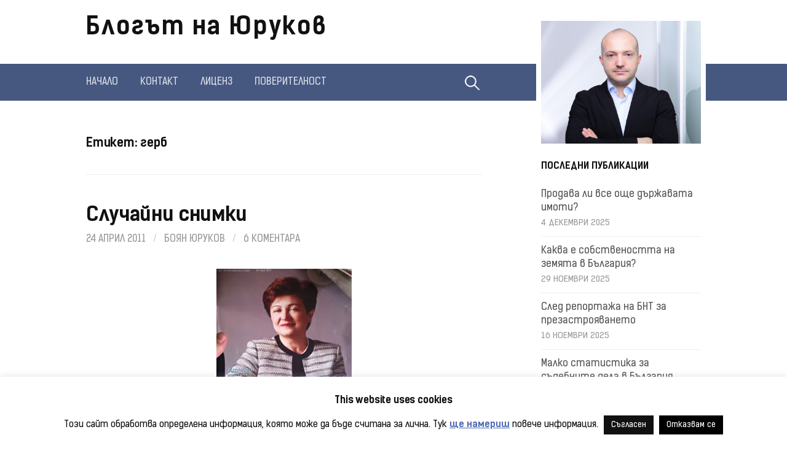

--- FILE ---
content_type: text/html; charset=UTF-8
request_url: https://yurukov.net/blog/tag/%D0%B3%D0%B5%D1%80%D0%B1/page/2/
body_size: 21539
content:
<!DOCTYPE html>
<!--[if IE 8]><html
class=ie8 dir=ltr lang=bg-BG prefix="og: https://ogp.me/ns#">
<![endif]-->
<!--[if !(IE 8) ]><!--><html
dir=ltr lang=bg-BG prefix="og: https://ogp.me/ns#">
<!--<![endif]--><head><meta
charset="UTF-8"><meta
name="viewport" content="width=device-width, initial-scale=1"><link
rel=profile href=http://gmpg.org/xfn/11><link
rel=icon type=image/x-icon href=/favicon.ico><link
rel="shortcut icon" type=image/x-icon href=/favicon.ico><link
rel=pingback href=https://yurukov.net/blog/xmlrpc.php>
<!--[if lt IE 9]> <script src=https://yurukov.net/blog/wp-content/themes/first/js/html5shiv.js></script> <![endif]--> <script data-cfasync=false data-no-defer=1 data-no-minify=1 data-no-optimize=1>var ewww_webp_supported=!1;function check_webp_feature(A,e){var w;e=void 0!==e?e:function(){},ewww_webp_supported?e(ewww_webp_supported):((w=new Image).onload=function(){ewww_webp_supported=0<w.width&&0<w.height,e&&e(ewww_webp_supported)},w.onerror=function(){e&&e(!1)},w.src="data:image/webp;base64,"+{alpha:"UklGRkoAAABXRUJQVlA4WAoAAAAQAAAAAAAAAAAAQUxQSAwAAAARBxAR/Q9ERP8DAABWUDggGAAAABQBAJ0BKgEAAQAAAP4AAA3AAP7mtQAAAA=="}[A])}check_webp_feature("alpha");</script><script data-cfasync=false data-no-defer=1 data-no-minify=1 data-no-optimize=1>var Arrive=function(c,w){"use strict";if(c.MutationObserver&&"undefined"!=typeof HTMLElement){var r,a=0,u=(r=HTMLElement.prototype.matches||HTMLElement.prototype.webkitMatchesSelector||HTMLElement.prototype.mozMatchesSelector||HTMLElement.prototype.msMatchesSelector,{matchesSelector:function(e,t){return e instanceof HTMLElement&&r.call(e,t)},addMethod:function(e,t,r){var a=e[t];e[t]=function(){return r.length==arguments.length?r.apply(this,arguments):"function"==typeof a?a.apply(this,arguments):void 0}},callCallbacks:function(e,t){t&&t.options.onceOnly&&1==t.firedElems.length&&(e=[e[0]]);for(var r,a=0;r=e[a];a++)r&&r.callback&&r.callback.call(r.elem,r.elem);t&&t.options.onceOnly&&1==t.firedElems.length&&t.me.unbindEventWithSelectorAndCallback.call(t.target,t.selector,t.callback)},checkChildNodesRecursively:function(e,t,r,a){for(var i,n=0;i=e[n];n++)r(i,t,a)&&a.push({callback:t.callback,elem:i}),0<i.childNodes.length&&u.checkChildNodesRecursively(i.childNodes,t,r,a)},mergeArrays:function(e,t){var r,a={};for(r in e)e.hasOwnProperty(r)&&(a[r]=e[r]);for(r in t)t.hasOwnProperty(r)&&(a[r]=t[r]);return a},toElementsArray:function(e){return e=void 0!==e&&("number"!=typeof e.length||e===c)?[e]:e}}),e=(l.prototype.addEvent=function(e,t,r,a){a={target:e,selector:t,options:r,callback:a,firedElems:[]};return this._beforeAdding&&this._beforeAdding(a),this._eventsBucket.push(a),a},l.prototype.removeEvent=function(e){for(var t,r=this._eventsBucket.length-1;t=this._eventsBucket[r];r--)e(t)&&(this._beforeRemoving&&this._beforeRemoving(t),(t=this._eventsBucket.splice(r,1))&&t.length&&(t[0].callback=null))},l.prototype.beforeAdding=function(e){this._beforeAdding=e},l.prototype.beforeRemoving=function(e){this._beforeRemoving=e},l),t=function(i,n){var o=new e,l=this,s={fireOnAttributesModification:!1};return o.beforeAdding(function(t){var e=t.target;e!==c.document&&e!==c||(e=document.getElementsByTagName("html")[0]);var r=new MutationObserver(function(e){n.call(this,e,t)}),a=i(t.options);r.observe(e,a),t.observer=r,t.me=l}),o.beforeRemoving(function(e){e.observer.disconnect()}),this.bindEvent=function(e,t,r){t=u.mergeArrays(s,t);for(var a=u.toElementsArray(this),i=0;i<a.length;i++)o.addEvent(a[i],e,t,r)},this.unbindEvent=function(){var r=u.toElementsArray(this);o.removeEvent(function(e){for(var t=0;t<r.length;t++)if(this===w||e.target===r[t])return!0;return!1})},this.unbindEventWithSelectorOrCallback=function(r){var a=u.toElementsArray(this),i=r,e="function"==typeof r?function(e){for(var t=0;t<a.length;t++)if((this===w||e.target===a[t])&&e.callback===i)return!0;return!1}:function(e){for(var t=0;t<a.length;t++)if((this===w||e.target===a[t])&&e.selector===r)return!0;return!1};o.removeEvent(e)},this.unbindEventWithSelectorAndCallback=function(r,a){var i=u.toElementsArray(this);o.removeEvent(function(e){for(var t=0;t<i.length;t++)if((this===w||e.target===i[t])&&e.selector===r&&e.callback===a)return!0;return!1})},this},i=new function(){var s={fireOnAttributesModification:!1,onceOnly:!1,existing:!1};function n(e,t,r){return!(!u.matchesSelector(e,t.selector)||(e._id===w&&(e._id=a++),-1!=t.firedElems.indexOf(e._id)))&&(t.firedElems.push(e._id),!0)}var c=(i=new t(function(e){var t={attributes:!1,childList:!0,subtree:!0};return e.fireOnAttributesModification&&(t.attributes=!0),t},function(e,i){e.forEach(function(e){var t=e.addedNodes,r=e.target,a=[];null!==t&&0<t.length?u.checkChildNodesRecursively(t,i,n,a):"attributes"===e.type&&n(r,i)&&a.push({callback:i.callback,elem:r}),u.callCallbacks(a,i)})})).bindEvent;return i.bindEvent=function(e,t,r){t=void 0===r?(r=t,s):u.mergeArrays(s,t);var a=u.toElementsArray(this);if(t.existing){for(var i=[],n=0;n<a.length;n++)for(var o=a[n].querySelectorAll(e),l=0;l<o.length;l++)i.push({callback:r,elem:o[l]});if(t.onceOnly&&i.length)return r.call(i[0].elem,i[0].elem);setTimeout(u.callCallbacks,1,i)}c.call(this,e,t,r)},i},o=new function(){var a={};function i(e,t){return u.matchesSelector(e,t.selector)}var n=(o=new t(function(){return{childList:!0,subtree:!0}},function(e,r){e.forEach(function(e){var t=e.removedNodes,e=[];null!==t&&0<t.length&&u.checkChildNodesRecursively(t,r,i,e),u.callCallbacks(e,r)})})).bindEvent;return o.bindEvent=function(e,t,r){t=void 0===r?(r=t,a):u.mergeArrays(a,t),n.call(this,e,t,r)},o};d(HTMLElement.prototype),d(NodeList.prototype),d(HTMLCollection.prototype),d(HTMLDocument.prototype),d(Window.prototype);var n={};return s(i,n,"unbindAllArrive"),s(o,n,"unbindAllLeave"),n}function l(){this._eventsBucket=[],this._beforeAdding=null,this._beforeRemoving=null}function s(e,t,r){u.addMethod(t,r,e.unbindEvent),u.addMethod(t,r,e.unbindEventWithSelectorOrCallback),u.addMethod(t,r,e.unbindEventWithSelectorAndCallback)}function d(e){e.arrive=i.bindEvent,s(i,e,"unbindArrive"),e.leave=o.bindEvent,s(o,e,"unbindLeave")}}(window,void 0),ewww_webp_supported=!1;function check_webp_feature(e,t){var r;ewww_webp_supported?t(ewww_webp_supported):((r=new Image).onload=function(){ewww_webp_supported=0<r.width&&0<r.height,t(ewww_webp_supported)},r.onerror=function(){t(!1)},r.src="data:image/webp;base64,"+{alpha:"UklGRkoAAABXRUJQVlA4WAoAAAAQAAAAAAAAAAAAQUxQSAwAAAARBxAR/Q9ERP8DAABWUDggGAAAABQBAJ0BKgEAAQAAAP4AAA3AAP7mtQAAAA==",animation:"UklGRlIAAABXRUJQVlA4WAoAAAASAAAAAAAAAAAAQU5JTQYAAAD/////AABBTk1GJgAAAAAAAAAAAAAAAAAAAGQAAABWUDhMDQAAAC8AAAAQBxAREYiI/gcA"}[e])}function ewwwLoadImages(e){if(e){for(var t=document.querySelectorAll(".batch-image img, .image-wrapper a, .ngg-pro-masonry-item a, .ngg-galleria-offscreen-seo-wrapper a"),r=0,a=t.length;r<a;r++)ewwwAttr(t[r],"data-src",t[r].getAttribute("data-webp")),ewwwAttr(t[r],"data-thumbnail",t[r].getAttribute("data-webp-thumbnail"));for(var i=document.querySelectorAll("div.woocommerce-product-gallery__image"),r=0,a=i.length;r<a;r++)ewwwAttr(i[r],"data-thumb",i[r].getAttribute("data-webp-thumb"))}for(var n=document.querySelectorAll("video"),r=0,a=n.length;r<a;r++)ewwwAttr(n[r],"poster",e?n[r].getAttribute("data-poster-webp"):n[r].getAttribute("data-poster-image"));for(var o,l=document.querySelectorAll("img.ewww_webp_lazy_load"),r=0,a=l.length;r<a;r++)e&&(ewwwAttr(l[r],"data-lazy-srcset",l[r].getAttribute("data-lazy-srcset-webp")),ewwwAttr(l[r],"data-srcset",l[r].getAttribute("data-srcset-webp")),ewwwAttr(l[r],"data-lazy-src",l[r].getAttribute("data-lazy-src-webp")),ewwwAttr(l[r],"data-src",l[r].getAttribute("data-src-webp")),ewwwAttr(l[r],"data-orig-file",l[r].getAttribute("data-webp-orig-file")),ewwwAttr(l[r],"data-medium-file",l[r].getAttribute("data-webp-medium-file")),ewwwAttr(l[r],"data-large-file",l[r].getAttribute("data-webp-large-file")),null!=(o=l[r].getAttribute("srcset"))&&!1!==o&&o.includes("R0lGOD")&&ewwwAttr(l[r],"src",l[r].getAttribute("data-lazy-src-webp"))),l[r].className=l[r].className.replace(/\bewww_webp_lazy_load\b/,"");for(var s=document.querySelectorAll(".ewww_webp"),r=0,a=s.length;r<a;r++)e?(ewwwAttr(s[r],"srcset",s[r].getAttribute("data-srcset-webp")),ewwwAttr(s[r],"src",s[r].getAttribute("data-src-webp")),ewwwAttr(s[r],"data-orig-file",s[r].getAttribute("data-webp-orig-file")),ewwwAttr(s[r],"data-medium-file",s[r].getAttribute("data-webp-medium-file")),ewwwAttr(s[r],"data-large-file",s[r].getAttribute("data-webp-large-file")),ewwwAttr(s[r],"data-large_image",s[r].getAttribute("data-webp-large_image")),ewwwAttr(s[r],"data-src",s[r].getAttribute("data-webp-src"))):(ewwwAttr(s[r],"srcset",s[r].getAttribute("data-srcset-img")),ewwwAttr(s[r],"src",s[r].getAttribute("data-src-img"))),s[r].className=s[r].className.replace(/\bewww_webp\b/,"ewww_webp_loaded");window.jQuery&&jQuery.fn.isotope&&jQuery.fn.imagesLoaded&&(jQuery(".fusion-posts-container-infinite").imagesLoaded(function(){jQuery(".fusion-posts-container-infinite").hasClass("isotope")&&jQuery(".fusion-posts-container-infinite").isotope()}),jQuery(".fusion-portfolio:not(.fusion-recent-works) .fusion-portfolio-wrapper").imagesLoaded(function(){jQuery(".fusion-portfolio:not(.fusion-recent-works) .fusion-portfolio-wrapper").isotope()}))}function ewwwWebPInit(e){ewwwLoadImages(e),ewwwNggLoadGalleries(e),document.arrive(".ewww_webp",function(){ewwwLoadImages(e)}),document.arrive(".ewww_webp_lazy_load",function(){ewwwLoadImages(e)}),document.arrive("videos",function(){ewwwLoadImages(e)}),"loading"==document.readyState?document.addEventListener("DOMContentLoaded",ewwwJSONParserInit):("undefined"!=typeof galleries&&ewwwNggParseGalleries(e),ewwwWooParseVariations(e))}function ewwwAttr(e,t,r){null!=r&&!1!==r&&e.setAttribute(t,r)}function ewwwJSONParserInit(){"undefined"!=typeof galleries&&check_webp_feature("alpha",ewwwNggParseGalleries),check_webp_feature("alpha",ewwwWooParseVariations)}function ewwwWooParseVariations(e){if(e)for(var t=document.querySelectorAll("form.variations_form"),r=0,a=t.length;r<a;r++){var i=t[r].getAttribute("data-product_variations"),n=!1;try{for(var o in i=JSON.parse(i))void 0!==i[o]&&void 0!==i[o].image&&(void 0!==i[o].image.src_webp&&(i[o].image.src=i[o].image.src_webp,n=!0),void 0!==i[o].image.srcset_webp&&(i[o].image.srcset=i[o].image.srcset_webp,n=!0),void 0!==i[o].image.full_src_webp&&(i[o].image.full_src=i[o].image.full_src_webp,n=!0),void 0!==i[o].image.gallery_thumbnail_src_webp&&(i[o].image.gallery_thumbnail_src=i[o].image.gallery_thumbnail_src_webp,n=!0),void 0!==i[o].image.thumb_src_webp&&(i[o].image.thumb_src=i[o].image.thumb_src_webp,n=!0));n&&ewwwAttr(t[r],"data-product_variations",JSON.stringify(i))}catch(e){}}}function ewwwNggParseGalleries(e){if(e)for(var t in galleries){var r=galleries[t];galleries[t].images_list=ewwwNggParseImageList(r.images_list)}}function ewwwNggLoadGalleries(e){e&&document.addEventListener("ngg.galleria.themeadded",function(e,t){window.ngg_galleria._create_backup=window.ngg_galleria.create,window.ngg_galleria.create=function(e,t){var r=$(e).data("id");return galleries["gallery_"+r].images_list=ewwwNggParseImageList(galleries["gallery_"+r].images_list),window.ngg_galleria._create_backup(e,t)}})}function ewwwNggParseImageList(e){for(var t in e){var r=e[t];if(void 0!==r["image-webp"]&&(e[t].image=r["image-webp"],delete e[t]["image-webp"]),void 0!==r["thumb-webp"]&&(e[t].thumb=r["thumb-webp"],delete e[t]["thumb-webp"]),void 0!==r.full_image_webp&&(e[t].full_image=r.full_image_webp,delete e[t].full_image_webp),void 0!==r.srcsets)for(var a in r.srcsets)nggSrcset=r.srcsets[a],void 0!==r.srcsets[a+"-webp"]&&(e[t].srcsets[a]=r.srcsets[a+"-webp"],delete e[t].srcsets[a+"-webp"]);if(void 0!==r.full_srcsets)for(var i in r.full_srcsets)nggFSrcset=r.full_srcsets[i],void 0!==r.full_srcsets[i+"-webp"]&&(e[t].full_srcsets[i]=r.full_srcsets[i+"-webp"],delete e[t].full_srcsets[i+"-webp"])}return e}check_webp_feature("alpha",ewwwWebPInit);</script><title>герб | Блогът на Юруков - Страница 2</title><meta
name="description" content="- Страница 2"><meta
name="robots" content="noindex, nofollow, max-image-preview:large"><meta
name="google-site-verification" content="7G8dBJViIXE3Ev3Jr_bZmUJHncry6IncjLnEdepfY8A"><link
rel=canonical href=https://yurukov.net/blog/tag/%d0%b3%d0%b5%d1%80%d0%b1/page/2/ ><link
rel=prev href=https://yurukov.net/blog/tag/%D0%B3%D0%B5%D1%80%D0%B1/ ><link
rel=next href=https://yurukov.net/blog/tag/%D0%B3%D0%B5%D1%80%D0%B1/page/3/ ><meta
name="generator" content="All in One SEO (AIOSEO) 4.9.1.1"> <script type=application/ld+json class=aioseo-schema>{"@context":"https:\/\/schema.org","@graph":[{"@type":"BreadcrumbList","@id":"https:\/\/yurukov.net\/blog\/tag\/%D0%B3%D0%B5%D1%80%D0%B1\/page\/2\/#breadcrumblist","itemListElement":[{"@type":"ListItem","@id":"https:\/\/yurukov.net\/blog#listItem","position":1,"name":"Home","item":"https:\/\/yurukov.net\/blog","nextItem":{"@type":"ListItem","@id":"https:\/\/yurukov.net\/blog\/tag\/%d0%b3%d0%b5%d1%80%d0%b1\/#listItem","name":"\u0433\u0435\u0440\u0431"}},{"@type":"ListItem","@id":"https:\/\/yurukov.net\/blog\/tag\/%d0%b3%d0%b5%d1%80%d0%b1\/#listItem","position":2,"name":"\u0433\u0435\u0440\u0431","item":"https:\/\/yurukov.net\/blog\/tag\/%d0%b3%d0%b5%d1%80%d0%b1\/","nextItem":{"@type":"ListItem","@id":"https:\/\/yurukov.net\/blog\/tag\/%D0%B3%D0%B5%D1%80%D0%B1\/page\/2#listItem","name":"Page 2"},"previousItem":{"@type":"ListItem","@id":"https:\/\/yurukov.net\/blog#listItem","name":"Home"}},{"@type":"ListItem","@id":"https:\/\/yurukov.net\/blog\/tag\/%D0%B3%D0%B5%D1%80%D0%B1\/page\/2#listItem","position":3,"name":"Page 2","previousItem":{"@type":"ListItem","@id":"https:\/\/yurukov.net\/blog\/tag\/%d0%b3%d0%b5%d1%80%d0%b1\/#listItem","name":"\u0433\u0435\u0440\u0431"}}]},{"@type":"CollectionPage","@id":"https:\/\/yurukov.net\/blog\/tag\/%D0%B3%D0%B5%D1%80%D0%B1\/page\/2\/#collectionpage","url":"https:\/\/yurukov.net\/blog\/tag\/%D0%B3%D0%B5%D1%80%D0%B1\/page\/2\/","name":"\u0433\u0435\u0440\u0431 | \u0411\u043b\u043e\u0433\u044a\u0442 \u043d\u0430 \u042e\u0440\u0443\u043a\u043e\u0432 - \u0421\u0442\u0440\u0430\u043d\u0438\u0446\u0430 2","description":"- \u0421\u0442\u0440\u0430\u043d\u0438\u0446\u0430 2","inLanguage":"bg-BG","isPartOf":{"@id":"https:\/\/yurukov.net\/blog\/#website"},"breadcrumb":{"@id":"https:\/\/yurukov.net\/blog\/tag\/%D0%B3%D0%B5%D1%80%D0%B1\/page\/2\/#breadcrumblist"}},{"@type":"Person","@id":"https:\/\/yurukov.net\/blog\/#person","name":"\u0411\u043e\u044f\u043d \u042e\u0440\u0443\u043a\u043e\u0432","image":{"@type":"ImageObject","@id":"https:\/\/yurukov.net\/blog\/tag\/%D0%B3%D0%B5%D1%80%D0%B1\/page\/2\/#personImage","url":"https:\/\/secure.gravatar.com\/avatar\/58b55b4aa60b7b098eb89127c83e32c1c9c2207b8e6c8c1121a9caae2a7b2063?s=96&d=mm&r=r","width":96,"height":96,"caption":"\u0411\u043e\u044f\u043d \u042e\u0440\u0443\u043a\u043e\u0432"},"sameAs":["https:\/\/www.facebook.com\/boyan.yurukov","@yurukov"]},{"@type":"WebSite","@id":"https:\/\/yurukov.net\/blog\/#website","url":"https:\/\/yurukov.net\/blog\/","name":"\u0411\u043b\u043e\u0433\u044a\u0442 \u043d\u0430 \u042e\u0440\u0443\u043a\u043e\u0432","description":"\u041d\u0435\u0449\u0430\u0442\u0430 \u043a\u043e\u0438\u0442\u043e \u0438\u0441\u043a\u0430\u043c \u0434\u0430 \u0441\u043f\u043e\u0434\u0435\u043b\u044f \u0441 \u0434\u0440\u0443\u0433\u0438\u0442\u0435","inLanguage":"bg-BG","publisher":{"@id":"https:\/\/yurukov.net\/blog\/#person"}}]}</script> <link
rel=dns-prefetch href=//stats.wp.com><link
rel=alternate type=application/rss+xml title="Блогът на Юруков &raquo; Поток" href=https://yurukov.net/blog/feed/ ><link
rel=alternate type=application/rss+xml title="Блогът на Юруков &raquo; поток за коментари" href=https://yurukov.net/blog/comments/feed/ ><link
rel=alternate type=application/rss+xml title="Блогът на Юруков &raquo; поток за етикета герб " href=https://yurukov.net/blog/tag/%d0%b3%d0%b5%d1%80%d0%b1/feed/ ><style id=wp-img-auto-sizes-contain-inline-css>img:is([sizes=auto i],[sizes^="auto," i]){contain-intrinsic-size:3000px 1500px}</style><style id=wp-emoji-styles-inline-css>img.wp-smiley,img.emoji{display:inline !important;border:none !important;box-shadow:none !important;height:1em !important;width:1em !important;margin:0
0.07em !important;vertical-align:-0.1em !important;background:none !important;padding:0
!important}</style><style id=wp-block-library-inline-css>/*<![CDATA[*/:root{--wp-block-synced-color:#7a00df;--wp-block-synced-color--rgb:122,0,223;--wp-bound-block-color:var(--wp-block-synced-color);--wp-editor-canvas-background:#ddd;--wp-admin-theme-color:#007cba;--wp-admin-theme-color--rgb:0,124,186;--wp-admin-theme-color-darker-10:#006ba1;--wp-admin-theme-color-darker-10--rgb:0,107,160.5;--wp-admin-theme-color-darker-20:#005a87;--wp-admin-theme-color-darker-20--rgb:0,90,135;--wp-admin-border-width-focus:2px}@media (min-resolution:192dpi){:root{--wp-admin-border-width-focus:1.5px}}.wp-element-button{cursor:pointer}:root .has-very-light-gray-background-color{background-color:#eee}:root .has-very-dark-gray-background-color{background-color:#313131}:root .has-very-light-gray-color{color:#eee}:root .has-very-dark-gray-color{color:#313131}:root .has-vivid-green-cyan-to-vivid-cyan-blue-gradient-background{background:linear-gradient(135deg,#00d084,#0693e3)}:root .has-purple-crush-gradient-background{background:linear-gradient(135deg,#34e2e4,#4721fb 50%,#ab1dfe)}:root .has-hazy-dawn-gradient-background{background:linear-gradient(135deg,#faaca8,#dad0ec)}:root .has-subdued-olive-gradient-background{background:linear-gradient(135deg,#fafae1,#67a671)}:root .has-atomic-cream-gradient-background{background:linear-gradient(135deg,#fdd79a,#004a59)}:root .has-nightshade-gradient-background{background:linear-gradient(135deg,#330968,#31cdcf)}:root .has-midnight-gradient-background{background:linear-gradient(135deg,#020381,#2874fc)}:root{--wp--preset--font-size--normal:16px;--wp--preset--font-size--huge:42px}.has-regular-font-size{font-size:1em}.has-larger-font-size{font-size:2.625em}.has-normal-font-size{font-size:var(--wp--preset--font-size--normal)}.has-huge-font-size{font-size:var(--wp--preset--font-size--huge)}.has-text-align-center{text-align:center}.has-text-align-left{text-align:left}.has-text-align-right{text-align:right}.has-fit-text{white-space:nowrap!important}#end-resizable-editor-section{display:none}.aligncenter{clear:both}.items-justified-left{justify-content:flex-start}.items-justified-center{justify-content:center}.items-justified-right{justify-content:flex-end}.items-justified-space-between{justify-content:space-between}.screen-reader-text{border:0;clip-path:inset(50%);height:1px;margin:-1px;overflow:hidden;padding:0;position:absolute;width:1px;word-wrap:normal!important}.screen-reader-text:focus{background-color:#ddd;clip-path:none;color:#444;display:block;font-size:1em;height:auto;left:5px;line-height:normal;padding:15px
23px 14px;text-decoration:none;top:5px;width:auto;z-index:100000}html :where(.has-border-color){border-style:solid}html :where([style*=border-top-color]){border-top-style:solid}html :where([style*=border-right-color]){border-right-style:solid}html :where([style*=border-bottom-color]){border-bottom-style:solid}html :where([style*=border-left-color]){border-left-style:solid}html :where([style*=border-width]){border-style:solid}html :where([style*=border-top-width]){border-top-style:solid}html :where([style*=border-right-width]){border-right-style:solid}html :where([style*=border-bottom-width]){border-bottom-style:solid}html :where([style*=border-left-width]){border-left-style:solid}html :where(img[class*=wp-image-]){height:auto;max-width:100%}:where(figure){margin:0
0 1em}html :where(.is-position-sticky){--wp-admin--admin-bar--position-offset:var(--wp-admin--admin-bar--height,0px)}@media screen and (max-width:600px){html:where(.is-position-sticky){--wp-admin--admin-bar--position-offset:0px}}/*]]>*/</style><style id=global-styles-inline-css>/*<![CDATA[*/:root{--wp--preset--aspect-ratio--square:1;--wp--preset--aspect-ratio--4-3:4/3;--wp--preset--aspect-ratio--3-4:3/4;--wp--preset--aspect-ratio--3-2:3/2;--wp--preset--aspect-ratio--2-3:2/3;--wp--preset--aspect-ratio--16-9:16/9;--wp--preset--aspect-ratio--9-16:9/16;--wp--preset--color--black:#000;--wp--preset--color--cyan-bluish-gray:#abb8c3;--wp--preset--color--white:#fff;--wp--preset--color--pale-pink:#f78da7;--wp--preset--color--vivid-red:#cf2e2e;--wp--preset--color--luminous-vivid-orange:#ff6900;--wp--preset--color--luminous-vivid-amber:#fcb900;--wp--preset--color--light-green-cyan:#7bdcb5;--wp--preset--color--vivid-green-cyan:#00d084;--wp--preset--color--pale-cyan-blue:#8ed1fc;--wp--preset--color--vivid-cyan-blue:#0693e3;--wp--preset--color--vivid-purple:#9b51e0;--wp--preset--gradient--vivid-cyan-blue-to-vivid-purple:linear-gradient(135deg,rgb(6,147,227) 0%,rgb(155,81,224) 100%);--wp--preset--gradient--light-green-cyan-to-vivid-green-cyan:linear-gradient(135deg,rgb(122,220,180) 0%,rgb(0,208,130) 100%);--wp--preset--gradient--luminous-vivid-amber-to-luminous-vivid-orange:linear-gradient(135deg,rgb(252,185,0) 0%,rgb(255,105,0) 100%);--wp--preset--gradient--luminous-vivid-orange-to-vivid-red:linear-gradient(135deg,rgb(255,105,0) 0%,rgb(207,46,46) 100%);--wp--preset--gradient--very-light-gray-to-cyan-bluish-gray:linear-gradient(135deg,rgb(238,238,238) 0%,rgb(169,184,195) 100%);--wp--preset--gradient--cool-to-warm-spectrum:linear-gradient(135deg,rgb(74,234,220) 0%,rgb(151,120,209) 20%,rgb(207,42,186) 40%,rgb(238,44,130) 60%,rgb(251,105,98) 80%,rgb(254,248,76) 100%);--wp--preset--gradient--blush-light-purple:linear-gradient(135deg,rgb(255,206,236) 0%,rgb(152,150,240) 100%);--wp--preset--gradient--blush-bordeaux:linear-gradient(135deg,rgb(254,205,165) 0%,rgb(254,45,45) 50%,rgb(107,0,62) 100%);--wp--preset--gradient--luminous-dusk:linear-gradient(135deg,rgb(255,203,112) 0%,rgb(199,81,192) 50%,rgb(65,88,208) 100%);--wp--preset--gradient--pale-ocean:linear-gradient(135deg,rgb(255,245,203) 0%,rgb(182,227,212) 50%,rgb(51,167,181) 100%);--wp--preset--gradient--electric-grass:linear-gradient(135deg,rgb(202,248,128) 0%,rgb(113,206,126) 100%);--wp--preset--gradient--midnight:linear-gradient(135deg,rgb(2,3,129) 0%,rgb(40,116,252) 100%);--wp--preset--font-size--small:13px;--wp--preset--font-size--medium:20px;--wp--preset--font-size--large:36px;--wp--preset--font-size--x-large:42px;--wp--preset--spacing--20:0.44rem;--wp--preset--spacing--30:0.67rem;--wp--preset--spacing--40:1rem;--wp--preset--spacing--50:1.5rem;--wp--preset--spacing--60:2.25rem;--wp--preset--spacing--70:3.38rem;--wp--preset--spacing--80:5.06rem;--wp--preset--shadow--natural:6px 6px 9px rgba(0, 0, 0, 0.2);--wp--preset--shadow--deep:12px 12px 50px rgba(0, 0, 0, 0.4);--wp--preset--shadow--sharp:6px 6px 0px rgba(0, 0, 0, 0.2);--wp--preset--shadow--outlined:6px 6px 0px -3px rgb(255, 255, 255), 6px 6px rgb(0, 0, 0);--wp--preset--shadow--crisp:6px 6px 0px rgb(0, 0, 0)}:where(.is-layout-flex){gap:0.5em}:where(.is-layout-grid){gap:0.5em}body .is-layout-flex{display:flex}.is-layout-flex{flex-wrap:wrap;align-items:center}.is-layout-flex>:is(*,div){margin:0}body .is-layout-grid{display:grid}.is-layout-grid>:is(*,div){margin:0}:where(.wp-block-columns.is-layout-flex){gap:2em}:where(.wp-block-columns.is-layout-grid){gap:2em}:where(.wp-block-post-template.is-layout-flex){gap:1.25em}:where(.wp-block-post-template.is-layout-grid){gap:1.25em}.has-black-color{color:var(--wp--preset--color--black) !important}.has-cyan-bluish-gray-color{color:var(--wp--preset--color--cyan-bluish-gray) !important}.has-white-color{color:var(--wp--preset--color--white) !important}.has-pale-pink-color{color:var(--wp--preset--color--pale-pink) !important}.has-vivid-red-color{color:var(--wp--preset--color--vivid-red) !important}.has-luminous-vivid-orange-color{color:var(--wp--preset--color--luminous-vivid-orange) !important}.has-luminous-vivid-amber-color{color:var(--wp--preset--color--luminous-vivid-amber) !important}.has-light-green-cyan-color{color:var(--wp--preset--color--light-green-cyan) !important}.has-vivid-green-cyan-color{color:var(--wp--preset--color--vivid-green-cyan) !important}.has-pale-cyan-blue-color{color:var(--wp--preset--color--pale-cyan-blue) !important}.has-vivid-cyan-blue-color{color:var(--wp--preset--color--vivid-cyan-blue) !important}.has-vivid-purple-color{color:var(--wp--preset--color--vivid-purple) !important}.has-black-background-color{background-color:var(--wp--preset--color--black) !important}.has-cyan-bluish-gray-background-color{background-color:var(--wp--preset--color--cyan-bluish-gray) !important}.has-white-background-color{background-color:var(--wp--preset--color--white) !important}.has-pale-pink-background-color{background-color:var(--wp--preset--color--pale-pink) !important}.has-vivid-red-background-color{background-color:var(--wp--preset--color--vivid-red) !important}.has-luminous-vivid-orange-background-color{background-color:var(--wp--preset--color--luminous-vivid-orange) !important}.has-luminous-vivid-amber-background-color{background-color:var(--wp--preset--color--luminous-vivid-amber) !important}.has-light-green-cyan-background-color{background-color:var(--wp--preset--color--light-green-cyan) !important}.has-vivid-green-cyan-background-color{background-color:var(--wp--preset--color--vivid-green-cyan) !important}.has-pale-cyan-blue-background-color{background-color:var(--wp--preset--color--pale-cyan-blue) !important}.has-vivid-cyan-blue-background-color{background-color:var(--wp--preset--color--vivid-cyan-blue) !important}.has-vivid-purple-background-color{background-color:var(--wp--preset--color--vivid-purple) !important}.has-black-border-color{border-color:var(--wp--preset--color--black) !important}.has-cyan-bluish-gray-border-color{border-color:var(--wp--preset--color--cyan-bluish-gray) !important}.has-white-border-color{border-color:var(--wp--preset--color--white) !important}.has-pale-pink-border-color{border-color:var(--wp--preset--color--pale-pink) !important}.has-vivid-red-border-color{border-color:var(--wp--preset--color--vivid-red) !important}.has-luminous-vivid-orange-border-color{border-color:var(--wp--preset--color--luminous-vivid-orange) !important}.has-luminous-vivid-amber-border-color{border-color:var(--wp--preset--color--luminous-vivid-amber) !important}.has-light-green-cyan-border-color{border-color:var(--wp--preset--color--light-green-cyan) !important}.has-vivid-green-cyan-border-color{border-color:var(--wp--preset--color--vivid-green-cyan) !important}.has-pale-cyan-blue-border-color{border-color:var(--wp--preset--color--pale-cyan-blue) !important}.has-vivid-cyan-blue-border-color{border-color:var(--wp--preset--color--vivid-cyan-blue) !important}.has-vivid-purple-border-color{border-color:var(--wp--preset--color--vivid-purple) !important}.has-vivid-cyan-blue-to-vivid-purple-gradient-background{background:var(--wp--preset--gradient--vivid-cyan-blue-to-vivid-purple) !important}.has-light-green-cyan-to-vivid-green-cyan-gradient-background{background:var(--wp--preset--gradient--light-green-cyan-to-vivid-green-cyan) !important}.has-luminous-vivid-amber-to-luminous-vivid-orange-gradient-background{background:var(--wp--preset--gradient--luminous-vivid-amber-to-luminous-vivid-orange) !important}.has-luminous-vivid-orange-to-vivid-red-gradient-background{background:var(--wp--preset--gradient--luminous-vivid-orange-to-vivid-red) !important}.has-very-light-gray-to-cyan-bluish-gray-gradient-background{background:var(--wp--preset--gradient--very-light-gray-to-cyan-bluish-gray) !important}.has-cool-to-warm-spectrum-gradient-background{background:var(--wp--preset--gradient--cool-to-warm-spectrum) !important}.has-blush-light-purple-gradient-background{background:var(--wp--preset--gradient--blush-light-purple) !important}.has-blush-bordeaux-gradient-background{background:var(--wp--preset--gradient--blush-bordeaux) !important}.has-luminous-dusk-gradient-background{background:var(--wp--preset--gradient--luminous-dusk) !important}.has-pale-ocean-gradient-background{background:var(--wp--preset--gradient--pale-ocean) !important}.has-electric-grass-gradient-background{background:var(--wp--preset--gradient--electric-grass) !important}.has-midnight-gradient-background{background:var(--wp--preset--gradient--midnight) !important}.has-small-font-size{font-size:var(--wp--preset--font-size--small) !important}.has-medium-font-size{font-size:var(--wp--preset--font-size--medium) !important}.has-large-font-size{font-size:var(--wp--preset--font-size--large) !important}.has-x-large-font-size{font-size:var(--wp--preset--font-size--x-large) !important}/*]]>*/</style><style id=classic-theme-styles-inline-css>/*! This file is auto-generated */
.wp-block-button__link{color:#fff;background-color:#32373c;border-radius:9999px;box-shadow:none;text-decoration:none;padding:calc(.667em + 2px) calc(1.333em + 2px);font-size:1.125em}.wp-block-file__button{background:#32373c;color:#fff;text-decoration:none}</style><link
rel=stylesheet href=https://yurukov.net/blog/wp-content/cache/minify/d9629.css media=all> <script src=https://yurukov.net/blog/wp-content/cache/minify/2e925.js></script> <script id=cookie-law-info-js-extra>var Cli_Data={"nn_cookie_ids":[],"cookielist":[],"non_necessary_cookies":[],"ccpaEnabled":"","ccpaRegionBased":"","ccpaBarEnabled":"","strictlyEnabled":["necessary","obligatoire"],"ccpaType":"gdpr","js_blocking":"","custom_integration":"","triggerDomRefresh":"","secure_cookies":""};var cli_cookiebar_settings={"animate_speed_hide":"500","animate_speed_show":"500","background":"#fff","border":"#465780","border_on":"","button_1_button_colour":"#111111","button_1_button_hover":"#0e0e0e","button_1_link_colour":"#ffffff","button_1_as_button":"1","button_1_new_win":"","button_2_button_colour":"#333","button_2_button_hover":"#292929","button_2_link_colour":"#4e6ab2","button_2_as_button":"","button_2_hidebar":"1","button_3_button_colour":"#000","button_3_button_hover":"#000000","button_3_link_colour":"#fff","button_3_as_button":"1","button_3_new_win":"","button_4_button_colour":"#000","button_4_button_hover":"#000000","button_4_link_colour":"#fff","button_4_as_button":"1","button_7_button_colour":"#61a229","button_7_button_hover":"#4e8221","button_7_link_colour":"#fff","button_7_as_button":"1","button_7_new_win":"","font_family":"inherit","header_fix":"","notify_animate_hide":"","notify_animate_show":"","notify_div_id":"#cookie-law-info-bar","notify_position_horizontal":"right","notify_position_vertical":"bottom","scroll_close":"","scroll_close_reload":"","accept_close_reload":"","reject_close_reload":"","showagain_tab":"1","showagain_background":"#fff","showagain_border":"#000","showagain_div_id":"#cookie-law-info-again","showagain_x_position":"50px","text":"#111111","show_once_yn":"","show_once":"15000","logging_on":"","as_popup":"","popup_overlay":"1","bar_heading_text":"This website uses cookies","cookie_bar_as":"banner","popup_showagain_position":"bottom-right","widget_position":"left"};var log_object={"ajax_url":"https://yurukov.net/blog/wp-admin/admin-ajax.php"};</script> <script src=https://yurukov.net/blog/wp-content/cache/minify/97602.js></script> <link
rel=https://api.w.org/ href=https://yurukov.net/blog/wp-json/ ><link
rel=alternate title=JSON type=application/json href=https://yurukov.net/blog/wp-json/wp/v2/tags/622><link
rel=EditURI type=application/rsd+xml title=RSD href=https://yurukov.net/blog/xmlrpc.php?rsd><meta
name="generator" content="WordPress 6.9"><style>img#wpstats{display:none}</style><style>html{font-size:90%}body{font-size:17px}@media screen and (max-width: 782px){html{font-size:81%}body{font-size:16px}}.site-bar, .main-navigation ul
ul{background-color:#465780}.footer-area{background-color:#2f333c}.entry-content a, .entry-summary a, .page-content a, .comment-content a, .post-navigation
a{color:#4e6ab2}a:hover{color:#668ae8}.site-title{font-size:40px;letter-spacing:2px}@media screen and (max-width: 782px){.site-title{font-size:36px}}</style><style id=first-custom-css>.pagination
.dots{padding-left:5px;padding-right:5px}</style><style>.recentcomments
a{display:inline !important;padding:0
!important;margin:0
!important}</style> <script>var _paq=window._paq=window._paq||[];_paq.push(['trackPageView']);_paq.push(['enableLinkTracking']);(function(){var u="//admin.yurukov.net/analytics/";_paq.push(['setTrackerUrl',u+'matomo.php']);_paq.push(['setSiteId','5']);var d=document,g=d.createElement('script'),s=d.getElementsByTagName('script')[0];g.async=true;g.src=u+'matomo.js';s.parentNode.insertBefore(g,s);})();</script> </head><body
class="archive paged tag tag-622 paged-2 tag-paged-2 wp-theme-first has-avatars header-side footer-side footer-3"><div
id=page class="hfeed site">
<a
class="skip-link screen-reader-text" href=#content>Отиди на съдържанието</a><header
id=masthead class=site-header role=banner><div
class=site-top><div
class=site-top-table><div
class=site-branding><h1 class="site-title"><a
href=https://yurukov.net/blog/ rel=home>Блогът на Юруков</a></h1></div></div></div><div
class=site-bar><nav
id=site-navigation class=main-navigation role=navigation><div
class=menu-toggle>Меню</div><div
class=menu-%d0%be%d1%81%d0%bd%d0%be%d0%b2%d0%bd%d0%be-container><ul
id=menu-%d0%be%d1%81%d0%bd%d0%be%d0%b2%d0%bd%d0%be class=menu><li
id=menu-item-16752 class="menu-item menu-item-type-custom menu-item-object-custom menu-item-16752"><a
href=/blog/ >Начало</a></li>
<li
id=menu-item-16750 class="menu-item menu-item-type-post_type menu-item-object-page menu-item-16750"><a
href=https://yurukov.net/blog/contact/ >Контакт</a></li>
<li
id=menu-item-16749 class="menu-item menu-item-type-post_type menu-item-object-page menu-item-16749"><a
href=https://yurukov.net/blog/license/ >Лиценз</a></li>
<li
id=menu-item-20802 class="menu-item menu-item-type-post_type menu-item-object-page menu-item-privacy-policy menu-item-20802"><a
rel=privacy-policy href=https://yurukov.net/blog/privacy/ >Поверителност</a></li></ul></div><form
role=search method=get class=search-form action=https://yurukov.net/blog/ >
<label>
<span
class=screen-reader-text>Търсене за:</span>
<input
type=search class=search-field placeholder="Търсене &hellip;" value name=s>
</label>
<input
type=submit class=search-submit value=Търсене></form><div
id=header-image>
<img
src=//yurukov.net/blog/wp-content/uploads/2019/12/boyan-yurukov-800.jpg alt="Boyan Yurukov"></div></nav></div></header><div
id=content class=site-content><section
id=primary class=content-area><main
id=main class=site-main role=main><header
class=page-header><h1 class="page-title">Етикет: <span>герб</span></h1></header><article
id=post-9099 class="post-9099 post type-post status-publish format-standard has-post-thumbnail hentry category-snimki tag-1567 tag-622 tag-292 tag-579 tag-79 tag-1350 tag-1273"><header
class=entry-header><h1 class="entry-title"><a
href=https://yurukov.net/blog/2011/sluchaini-snimki/ rel=bookmark>Случайни снимки</a></h1><div
class="entry-meta entry-header-meta">
<span
class=posted-on>
<a
href=https://yurukov.net/blog/2011/sluchaini-snimki/ rel=bookmark>
<time
class="published entry-date" datetime=2011-04-24T23:01:12+03:00>24 април 2011</time>
<time
class="updated entry-date" datetime=2011-04-24T23:01:12+03:00>24 април 2011</time>
</a>		</span>
<span
class=byline><span
class=meta-sep> / </span>
<span
class="author vcard">
<a
class="url fn n" href=https://yurukov.net/blog/author/yurukov/ >Боян Юруков</a>		</span>
</span>
<span
class=comments-link><span
class=meta-sep> / </span> <a
href=https://yurukov.net/blog/2011/sluchaini-snimki/#comments>6 коментара</a></span></div><div
class=post-thumbnail>
<a
href=https://yurukov.net/blog/2011/sluchaini-snimki/ ><img
src=https://yurukov.net/blog/wp-content/plugins/lazy-load/images/1x1.trans.gif data-lazy-src=https://yurukov.net/blog/wp-content/uploads/2011/04/IMAG03151.jpg width=220 height=220 class="attachment-post-thumbnail size-post-thumbnail wp-post-image ewww_webp_lazy_load" alt decoding=async srcset="https://yurukov.net/blog/wp-content/uploads/2011/04/IMAG03151.jpg 220w, https://yurukov.net/blog/wp-content/uploads/2011/04/IMAG03151-140x140.jpg 140w" sizes="(max-width: 220px) 100vw, 220px" data-lazy-src-webp=https://yurukov.net/blog/wp-content/uploads/2011/04/IMAG03151.jpg.webp><noscript><img
width=220 height=220 src=https://yurukov.net/blog/wp-content/uploads/2011/04/IMAG03151.jpg class="attachment-post-thumbnail size-post-thumbnail wp-post-image" alt decoding=async srcset="https://yurukov.net/blog/wp-content/uploads/2011/04/IMAG03151.jpg 220w, https://yurukov.net/blog/wp-content/uploads/2011/04/IMAG03151-140x140.jpg 140w" sizes="(max-width: 220px) 100vw, 220px"></noscript></a></div></header><div
class=entry-summary><p>Ето няколко случайни снимки от последните няколко дни. Първите са от самолета на път за България. Летях с БГ Ер, но реших да не ви показвам колко малко беше мястото за краката &#8211; сигурно си знаете. Първите снимки са от списанието в самолета. Имаше голямо интервю с Кристалина Георгиева (блог, twitter). Следва реклама с Максим&#8230;</p>
<a
href=https://yurukov.net/blog/2011/sluchaini-snimki/ rel=bookmark><span
class=continue-reading>Чети нататък &rarr;</span></a></div></article><article
id=post-9083 class="post-9083 post type-post status-publish format-standard hentry category-bylgariq category-politika tag-622 tag-1564 tag-1563 tag-1565 tag-711 tag-1566"><header
class=entry-header><h1 class="entry-title"><a
href=https://yurukov.net/blog/2011/nie-sme-gerb-s-teb-sme-po-silni-y/ rel=bookmark>&#8222;Ние сме ГЕРБ, с теб сме по-силни&#8220; Ъ?</a></h1><div
class="entry-meta entry-header-meta">
<span
class=posted-on>
<a
href=https://yurukov.net/blog/2011/nie-sme-gerb-s-teb-sme-po-silni-y/ rel=bookmark>
<time
class="published entry-date" datetime=2011-04-18T18:09:12+03:00>18 април 2011</time>
<time
class="updated entry-date" datetime=2011-04-18T18:09:12+03:00>18 април 2011</time>
</a>		</span>
<span
class=byline><span
class=meta-sep> / </span>
<span
class="author vcard">
<a
class="url fn n" href=https://yurukov.net/blog/author/yurukov/ >Боян Юруков</a>		</span>
</span>
<span
class=comments-link><span
class=meta-sep> / </span>
<span
class=post-reading-time>2 минути четене</span>
<span
class=comments-link><span
class=meta-sep> / </span> <a
href=https://yurukov.net/blog/2011/nie-sme-gerb-s-teb-sme-po-silni-y/#comments>8 коментара</a></span></div></header><div
class=entry-summary><p>Айде пак скандал. Този път в Пещера. Докато обаче при другите има въпросителни, този път всичко е ясно &#8211; ГЕРБ са си направили състезание, в което крайната цел на учениците е да стигнат до заветната фраза &#8222;Ние сме ГЕРБ, с теб сме по-силни&#8220;. Ако не бяхме минали през 50-тина години комунизъм и пошла пропаганда, това&#8230;</p>
<a
href=https://yurukov.net/blog/2011/nie-sme-gerb-s-teb-sme-po-silni-y/ rel=bookmark><span
class=continue-reading>Чети нататък &rarr;</span></a></div></article><article
id=post-9053 class="post-9053 post type-post status-publish format-standard has-post-thumbnail hentry category-bylgariq category-politika tag-622 tag-633 tag-1553 tag-757 tag-1556 tag-1557 tag-1555 tag-1554"><header
class=entry-header><h1 class="entry-title"><a
href=https://yurukov.net/blog/2011/prozrachnost-kakva-prozrachnost/ rel=bookmark>Прозрачност? Каква прозрачност?</a></h1><div
class="entry-meta entry-header-meta">
<span
class=posted-on>
<a
href=https://yurukov.net/blog/2011/prozrachnost-kakva-prozrachnost/ rel=bookmark>
<time
class="published entry-date" datetime=2011-04-11T10:07:05+03:00>11 април 2011</time>
<time
class="updated entry-date" datetime=2011-04-11T10:07:05+03:00>11 април 2011</time>
</a>		</span>
<span
class=byline><span
class=meta-sep> / </span>
<span
class="author vcard">
<a
class="url fn n" href=https://yurukov.net/blog/author/yurukov/ >Боян Юруков</a>		</span>
</span>
<span
class=comments-link><span
class=meta-sep> / </span>
<span
class=post-reading-time>5 минути четене</span>
<span
class=comments-link><span
class=meta-sep> / </span> <a
href=https://yurukov.net/blog/2011/prozrachnost-kakva-prozrachnost/#comments>23 коментара</a></span></div><div
class=post-thumbnail>
<a
href=https://yurukov.net/blog/2011/prozrachnost-kakva-prozrachnost/ ><img
src=https://yurukov.net/blog/wp-content/plugins/lazy-load/images/1x1.trans.gif data-lazy-src=https://yurukov.net/blog/wp-content/uploads/2011/04/zx660y371_10465341.jpg width=564 height=371 class="attachment-post-thumbnail size-post-thumbnail wp-post-image ewww_webp_lazy_load" alt decoding=async fetchpriority=high srcset="https://yurukov.net/blog/wp-content/uploads/2011/04/zx660y371_10465341.jpg 564w, https://yurukov.net/blog/wp-content/uploads/2011/04/zx660y371_10465341-450x296.jpg 450w" sizes="(max-width: 564px) 100vw, 564px" data-lazy-src-webp=https://yurukov.net/blog/wp-content/uploads/2011/04/zx660y371_10465341.jpg.webp><noscript><img
width=564 height=371 src=https://yurukov.net/blog/wp-content/uploads/2011/04/zx660y371_10465341.jpg class="attachment-post-thumbnail size-post-thumbnail wp-post-image" alt decoding=async fetchpriority=high srcset="https://yurukov.net/blog/wp-content/uploads/2011/04/zx660y371_10465341.jpg 564w, https://yurukov.net/blog/wp-content/uploads/2011/04/zx660y371_10465341-450x296.jpg 450w" sizes="(max-width: 564px) 100vw, 564px"></noscript></a></div></header><div
class=entry-summary><p>Емил Радев и кампанията срещу търговския регистър© Надежда Чипева @Капитал В събота беше потвърдено, че след 8 месеца ще загубим един от малкото инструменти за разследваща журналистика и прозрачност в тази държава &#8211; Търговския Регистър. Отдавна се подклажда огъня, на който да го изгорят, както навремето са горели книги с неудобни знания (извинете ме за&#8230;</p>
<a
href=https://yurukov.net/blog/2011/prozrachnost-kakva-prozrachnost/ rel=bookmark><span
class=continue-reading>Чети нататък &rarr;</span></a></div></article><article
id=post-8928 class="post-8928 post type-post status-publish format-standard has-post-thumbnail hentry category-bylgariq category-politika tag-653 tag-1529 tag-622 tag-1528 tag-428 tag-1532 tag-1530 tag-1533 tag-1531"><header
class=entry-header><h1 class="entry-title"><a
href=https://yurukov.net/blog/2011/dopitvane-ot-gerb-do-vsichkite-i-chlenov/ rel=bookmark>Допитване от ГЕРБ до всичките й членове</a></h1><div
class="entry-meta entry-header-meta">
<span
class=posted-on>
<a
href=https://yurukov.net/blog/2011/dopitvane-ot-gerb-do-vsichkite-i-chlenov/ rel=bookmark>
<time
class="published entry-date" datetime=2011-03-20T20:11:28+02:00>20 март 2011</time>
<time
class="updated entry-date" datetime=2011-03-20T20:11:28+02:00>20 март 2011</time>
</a>		</span>
<span
class=byline><span
class=meta-sep> / </span>
<span
class="author vcard">
<a
class="url fn n" href=https://yurukov.net/blog/author/yurukov/ >Боян Юруков</a>		</span>
</span>
<span
class=comments-link><span
class=meta-sep> / </span>
<span
class=post-reading-time>6 минути четене</span>
<span
class=comments-link><span
class=meta-sep> / </span> <a
href=https://yurukov.net/blog/2011/dopitvane-ot-gerb-do-vsichkite-i-chlenov/#comments>7 коментара</a></span></div><div
class=post-thumbnail>
<a
href=https://yurukov.net/blog/2011/dopitvane-ot-gerb-do-vsichkite-i-chlenov/ ><img
src=https://yurukov.net/blog/wp-content/plugins/lazy-load/images/1x1.trans.gif data-lazy-src=https://yurukov.net/blog/wp-content/uploads/2011/03/Dopitvane.GERB_.Mart_-644x911-1.jpg width=644 height=911 class="attachment-post-thumbnail size-post-thumbnail wp-post-image ewww_webp_lazy_load" alt decoding=async srcset="https://yurukov.net/blog/wp-content/uploads/2011/03/Dopitvane.GERB_.Mart_-644x911-1.jpg 644w, https://yurukov.net/blog/wp-content/uploads/2011/03/Dopitvane.GERB_.Mart_-212x300-1.jpg 212w, https://yurukov.net/blog/wp-content/uploads/2011/03/Dopitvane.GERB_.Mart_.png 868w" sizes="(max-width: 644px) 100vw, 644px" data-lazy-src-webp=https://yurukov.net/blog/wp-content/uploads/2011/03/Dopitvane.GERB_.Mart_-644x911-1.jpg.webp><noscript><img
width=644 height=911 src=https://yurukov.net/blog/wp-content/uploads/2011/03/Dopitvane.GERB_.Mart_-644x911-1.jpg class="attachment-post-thumbnail size-post-thumbnail wp-post-image" alt decoding=async srcset="https://yurukov.net/blog/wp-content/uploads/2011/03/Dopitvane.GERB_.Mart_-644x911-1.jpg 644w, https://yurukov.net/blog/wp-content/uploads/2011/03/Dopitvane.GERB_.Mart_-212x300-1.jpg 212w, https://yurukov.net/blog/wp-content/uploads/2011/03/Dopitvane.GERB_.Mart_.png 868w" sizes="(max-width: 644px) 100vw, 644px"></noscript></a></div></header><div
class=entry-summary><p>Преди малко ми препратиха линк към въпросник, който ГЕРБ е разпратил на всичките си членове. Изглежда това е част от подготовката за предизборната кампания, както и проверка къде са слабите места вътре в партията. Ето писмото им и всичките въпроси. Реших да ги публикувам, защото вярвам в прозрачността, а и ми харесва това, че се&#8230;</p>
<a
href=https://yurukov.net/blog/2011/dopitvane-ot-gerb-do-vsichkite-i-chlenov/ rel=bookmark><span
class=continue-reading>Чети нататък &rarr;</span></a></div></article><article
id=post-7974 class="post-7974 post type-post status-publish format-standard hentry category-bylgariq category-politika tag-622 tag-604 tag-1334 tag-427 tag-1063 tag-1333 tag-1335"><header
class=entry-header><h1 class="entry-title"><a
href=https://yurukov.net/blog/2010/blyfove-i-barikadi/ rel=bookmark>Блъфове и барикади</a></h1><div
class="entry-meta entry-header-meta">
<span
class=posted-on>
<a
href=https://yurukov.net/blog/2010/blyfove-i-barikadi/ rel=bookmark>
<time
class="published entry-date" datetime=2010-10-20T12:23:01+03:00>20 октомври 2010</time>
<time
class="updated entry-date" datetime=2010-10-20T12:23:01+03:00>20 октомври 2010</time>
</a>		</span>
<span
class=byline><span
class=meta-sep> / </span>
<span
class="author vcard">
<a
class="url fn n" href=https://yurukov.net/blog/author/yurukov/ >Боян Юруков</a>		</span>
</span>
<span
class=comments-link><span
class=meta-sep> / </span>
<span
class=post-reading-time>4 минути четене</span>
<span
class=comments-link><span
class=meta-sep> / </span> <a
href=https://yurukov.net/blog/2010/blyfove-i-barikadi/#comments>19 коментара</a></span></div></header><div
class=entry-summary><p>Спомняте ли си как в началото на мандата Борисов плашеше, че ще подаде оставка, ще отиде на избори и пак ще спечели. Така парираше атаките на опозиция и партньори. Сега изборът на хората не се е променил &#8211; макар и с паднало доверие, ГЕРБ пак ще спечели. Останалите политически партии знаят това и не искат&#8230;</p>
<a
href=https://yurukov.net/blog/2010/blyfove-i-barikadi/ rel=bookmark><span
class=continue-reading>Чети нататък &rarr;</span></a></div></article><nav
class="navigation pagination" aria-label="Разделяне на публикациите на страници"><h2 class="screen-reader-text">Разделяне на публикациите на страници</h2><div
class=nav-links><a
class="prev page-numbers" href=https://yurukov.net/blog/tag/%D0%B3%D0%B5%D1%80%D0%B1/ >&laquo; Предишна</a>
<a
class=page-numbers href=https://yurukov.net/blog/tag/%D0%B3%D0%B5%D1%80%D0%B1/ >1</a>
<span
aria-current=page class="page-numbers current">2</span>
<a
class=page-numbers href=https://yurukov.net/blog/tag/%D0%B3%D0%B5%D1%80%D0%B1/page/3/ >3</a>
<span
class="page-numbers dots">&hellip;</span>
<a
class=page-numbers href=https://yurukov.net/blog/tag/%D0%B3%D0%B5%D1%80%D0%B1/page/5/ >5</a>
<a
class="next page-numbers" href=https://yurukov.net/blog/tag/%D0%B3%D0%B5%D1%80%D0%B1/page/3/ >Следваща &raquo;</a></div></nav></main></section><div
id=secondary class=sidebar-area role=complementary><div
class=widget-area><aside
id=recent-posts-5 class="widget widget_recent_entries"><h1 class="widget-title">Последни публикации</h1><ul>
<li>
<a
href=https://yurukov.net/blog/2025/imoti-stop/ >Продава ли все още държавата имоти?</a>
<span
class=post-date>4 декември 2025</span>
</li>
<li>
<a
href=https://yurukov.net/blog/2025/landown/ >Каква е собствеността на земята в България?</a>
<span
class=post-date>29 ноември 2025</span>
</li>
<li>
<a
href=https://yurukov.net/blog/2025/bnt-novinite/ >След репортажа на БНТ за презастрояването</a>
<span
class=post-date>16 ноември 2025</span>
</li>
<li>
<a
href=https://yurukov.net/blog/2025/ecases-stats/ >Малко статистика за съдебните дела в България</a>
<span
class=post-date>8 ноември 2025</span>
</li>
<li>
<a
href=https://yurukov.net/blog/2025/karta-iag/ >Карта на ИАГ за транспортиране на дървесина</a>
<span
class=post-date>5 ноември 2025</span>
</li>
<li>
<a
href=https://yurukov.net/blog/2025/mvr-data/ >Новите данни на МВР за катастрофите</a>
<span
class=post-date>4 ноември 2025</span>
</li></ul></aside><aside
id=archives-4 class="widget widget_archive"><h1 class="widget-title">Архив</h1>		<label
class=screen-reader-text for=archives-dropdown-4>Архив</label>
<select
id=archives-dropdown-4 name=archive-dropdown><option
value>- Избор на месец -</option><option
value=https://yurukov.net/blog/2025/12/ > декември 2025</option><option
value=https://yurukov.net/blog/2025/11/ > ноември 2025</option><option
value=https://yurukov.net/blog/2025/10/ > октомври 2025</option><option
value=https://yurukov.net/blog/2025/09/ > септември 2025</option><option
value=https://yurukov.net/blog/2025/08/ > август 2025</option><option
value=https://yurukov.net/blog/2025/07/ > юли 2025</option><option
value=https://yurukov.net/blog/2025/06/ > юни 2025</option><option
value=https://yurukov.net/blog/2025/05/ > май 2025</option><option
value=https://yurukov.net/blog/2025/04/ > април 2025</option><option
value=https://yurukov.net/blog/2025/03/ > март 2025</option><option
value=https://yurukov.net/blog/2025/02/ > февруари 2025</option><option
value=https://yurukov.net/blog/2025/01/ > януари 2025</option><option
value=https://yurukov.net/blog/2024/12/ > декември 2024</option><option
value=https://yurukov.net/blog/2024/11/ > ноември 2024</option><option
value=https://yurukov.net/blog/2024/10/ > октомври 2024</option><option
value=https://yurukov.net/blog/2024/09/ > септември 2024</option><option
value=https://yurukov.net/blog/2024/08/ > август 2024</option><option
value=https://yurukov.net/blog/2024/07/ > юли 2024</option><option
value=https://yurukov.net/blog/2024/06/ > юни 2024</option><option
value=https://yurukov.net/blog/2024/05/ > май 2024</option><option
value=https://yurukov.net/blog/2024/04/ > април 2024</option><option
value=https://yurukov.net/blog/2024/03/ > март 2024</option><option
value=https://yurukov.net/blog/2024/02/ > февруари 2024</option><option
value=https://yurukov.net/blog/2024/01/ > януари 2024</option><option
value=https://yurukov.net/blog/2023/12/ > декември 2023</option><option
value=https://yurukov.net/blog/2023/11/ > ноември 2023</option><option
value=https://yurukov.net/blog/2023/10/ > октомври 2023</option><option
value=https://yurukov.net/blog/2023/09/ > септември 2023</option><option
value=https://yurukov.net/blog/2023/08/ > август 2023</option><option
value=https://yurukov.net/blog/2023/07/ > юли 2023</option><option
value=https://yurukov.net/blog/2023/06/ > юни 2023</option><option
value=https://yurukov.net/blog/2023/05/ > май 2023</option><option
value=https://yurukov.net/blog/2023/04/ > април 2023</option><option
value=https://yurukov.net/blog/2023/02/ > февруари 2023</option><option
value=https://yurukov.net/blog/2023/01/ > януари 2023</option><option
value=https://yurukov.net/blog/2022/12/ > декември 2022</option><option
value=https://yurukov.net/blog/2022/10/ > октомври 2022</option><option
value=https://yurukov.net/blog/2022/08/ > август 2022</option><option
value=https://yurukov.net/blog/2022/07/ > юли 2022</option><option
value=https://yurukov.net/blog/2022/04/ > април 2022</option><option
value=https://yurukov.net/blog/2022/03/ > март 2022</option><option
value=https://yurukov.net/blog/2022/01/ > януари 2022</option><option
value=https://yurukov.net/blog/2021/12/ > декември 2021</option><option
value=https://yurukov.net/blog/2021/11/ > ноември 2021</option><option
value=https://yurukov.net/blog/2021/10/ > октомври 2021</option><option
value=https://yurukov.net/blog/2021/09/ > септември 2021</option><option
value=https://yurukov.net/blog/2021/08/ > август 2021</option><option
value=https://yurukov.net/blog/2021/07/ > юли 2021</option><option
value=https://yurukov.net/blog/2021/06/ > юни 2021</option><option
value=https://yurukov.net/blog/2021/05/ > май 2021</option><option
value=https://yurukov.net/blog/2021/03/ > март 2021</option><option
value=https://yurukov.net/blog/2021/02/ > февруари 2021</option><option
value=https://yurukov.net/blog/2021/01/ > януари 2021</option><option
value=https://yurukov.net/blog/2020/12/ > декември 2020</option><option
value=https://yurukov.net/blog/2020/11/ > ноември 2020</option><option
value=https://yurukov.net/blog/2020/10/ > октомври 2020</option><option
value=https://yurukov.net/blog/2020/09/ > септември 2020</option><option
value=https://yurukov.net/blog/2020/08/ > август 2020</option><option
value=https://yurukov.net/blog/2020/06/ > юни 2020</option><option
value=https://yurukov.net/blog/2020/05/ > май 2020</option><option
value=https://yurukov.net/blog/2020/04/ > април 2020</option><option
value=https://yurukov.net/blog/2020/03/ > март 2020</option><option
value=https://yurukov.net/blog/2020/02/ > февруари 2020</option><option
value=https://yurukov.net/blog/2020/01/ > януари 2020</option><option
value=https://yurukov.net/blog/2019/12/ > декември 2019</option><option
value=https://yurukov.net/blog/2019/11/ > ноември 2019</option><option
value=https://yurukov.net/blog/2019/10/ > октомври 2019</option><option
value=https://yurukov.net/blog/2019/09/ > септември 2019</option><option
value=https://yurukov.net/blog/2019/08/ > август 2019</option><option
value=https://yurukov.net/blog/2019/07/ > юли 2019</option><option
value=https://yurukov.net/blog/2019/06/ > юни 2019</option><option
value=https://yurukov.net/blog/2019/05/ > май 2019</option><option
value=https://yurukov.net/blog/2019/04/ > април 2019</option><option
value=https://yurukov.net/blog/2019/03/ > март 2019</option><option
value=https://yurukov.net/blog/2019/02/ > февруари 2019</option><option
value=https://yurukov.net/blog/2019/01/ > януари 2019</option><option
value=https://yurukov.net/blog/2018/12/ > декември 2018</option><option
value=https://yurukov.net/blog/2018/11/ > ноември 2018</option><option
value=https://yurukov.net/blog/2018/10/ > октомври 2018</option><option
value=https://yurukov.net/blog/2018/09/ > септември 2018</option><option
value=https://yurukov.net/blog/2018/08/ > август 2018</option><option
value=https://yurukov.net/blog/2018/07/ > юли 2018</option><option
value=https://yurukov.net/blog/2018/06/ > юни 2018</option><option
value=https://yurukov.net/blog/2018/04/ > април 2018</option><option
value=https://yurukov.net/blog/2018/03/ > март 2018</option><option
value=https://yurukov.net/blog/2018/01/ > януари 2018</option><option
value=https://yurukov.net/blog/2017/12/ > декември 2017</option><option
value=https://yurukov.net/blog/2017/11/ > ноември 2017</option><option
value=https://yurukov.net/blog/2017/10/ > октомври 2017</option><option
value=https://yurukov.net/blog/2017/09/ > септември 2017</option><option
value=https://yurukov.net/blog/2017/08/ > август 2017</option><option
value=https://yurukov.net/blog/2017/07/ > юли 2017</option><option
value=https://yurukov.net/blog/2017/06/ > юни 2017</option><option
value=https://yurukov.net/blog/2017/05/ > май 2017</option><option
value=https://yurukov.net/blog/2017/03/ > март 2017</option><option
value=https://yurukov.net/blog/2017/02/ > февруари 2017</option><option
value=https://yurukov.net/blog/2017/01/ > януари 2017</option><option
value=https://yurukov.net/blog/2016/12/ > декември 2016</option><option
value=https://yurukov.net/blog/2016/11/ > ноември 2016</option><option
value=https://yurukov.net/blog/2016/10/ > октомври 2016</option><option
value=https://yurukov.net/blog/2016/09/ > септември 2016</option><option
value=https://yurukov.net/blog/2016/08/ > август 2016</option><option
value=https://yurukov.net/blog/2016/07/ > юли 2016</option><option
value=https://yurukov.net/blog/2016/06/ > юни 2016</option><option
value=https://yurukov.net/blog/2016/05/ > май 2016</option><option
value=https://yurukov.net/blog/2016/04/ > април 2016</option><option
value=https://yurukov.net/blog/2016/03/ > март 2016</option><option
value=https://yurukov.net/blog/2016/02/ > февруари 2016</option><option
value=https://yurukov.net/blog/2016/01/ > януари 2016</option><option
value=https://yurukov.net/blog/2015/12/ > декември 2015</option><option
value=https://yurukov.net/blog/2015/11/ > ноември 2015</option><option
value=https://yurukov.net/blog/2015/10/ > октомври 2015</option><option
value=https://yurukov.net/blog/2015/09/ > септември 2015</option><option
value=https://yurukov.net/blog/2015/08/ > август 2015</option><option
value=https://yurukov.net/blog/2015/07/ > юли 2015</option><option
value=https://yurukov.net/blog/2015/06/ > юни 2015</option><option
value=https://yurukov.net/blog/2015/05/ > май 2015</option><option
value=https://yurukov.net/blog/2015/04/ > април 2015</option><option
value=https://yurukov.net/blog/2015/03/ > март 2015</option><option
value=https://yurukov.net/blog/2015/02/ > февруари 2015</option><option
value=https://yurukov.net/blog/2015/01/ > януари 2015</option><option
value=https://yurukov.net/blog/2014/12/ > декември 2014</option><option
value=https://yurukov.net/blog/2014/11/ > ноември 2014</option><option
value=https://yurukov.net/blog/2014/10/ > октомври 2014</option><option
value=https://yurukov.net/blog/2014/09/ > септември 2014</option><option
value=https://yurukov.net/blog/2014/08/ > август 2014</option><option
value=https://yurukov.net/blog/2014/07/ > юли 2014</option><option
value=https://yurukov.net/blog/2014/06/ > юни 2014</option><option
value=https://yurukov.net/blog/2014/05/ > май 2014</option><option
value=https://yurukov.net/blog/2014/04/ > април 2014</option><option
value=https://yurukov.net/blog/2014/03/ > март 2014</option><option
value=https://yurukov.net/blog/2014/02/ > февруари 2014</option><option
value=https://yurukov.net/blog/2014/01/ > януари 2014</option><option
value=https://yurukov.net/blog/2013/12/ > декември 2013</option><option
value=https://yurukov.net/blog/2013/11/ > ноември 2013</option><option
value=https://yurukov.net/blog/2013/10/ > октомври 2013</option><option
value=https://yurukov.net/blog/2013/09/ > септември 2013</option><option
value=https://yurukov.net/blog/2013/07/ > юли 2013</option><option
value=https://yurukov.net/blog/2013/06/ > юни 2013</option><option
value=https://yurukov.net/blog/2013/05/ > май 2013</option><option
value=https://yurukov.net/blog/2013/04/ > април 2013</option><option
value=https://yurukov.net/blog/2013/03/ > март 2013</option><option
value=https://yurukov.net/blog/2013/02/ > февруари 2013</option><option
value=https://yurukov.net/blog/2013/01/ > януари 2013</option><option
value=https://yurukov.net/blog/2012/12/ > декември 2012</option><option
value=https://yurukov.net/blog/2012/11/ > ноември 2012</option><option
value=https://yurukov.net/blog/2012/10/ > октомври 2012</option><option
value=https://yurukov.net/blog/2012/09/ > септември 2012</option><option
value=https://yurukov.net/blog/2012/08/ > август 2012</option><option
value=https://yurukov.net/blog/2012/07/ > юли 2012</option><option
value=https://yurukov.net/blog/2012/06/ > юни 2012</option><option
value=https://yurukov.net/blog/2012/05/ > май 2012</option><option
value=https://yurukov.net/blog/2012/04/ > април 2012</option><option
value=https://yurukov.net/blog/2012/03/ > март 2012</option><option
value=https://yurukov.net/blog/2012/02/ > февруари 2012</option><option
value=https://yurukov.net/blog/2012/01/ > януари 2012</option><option
value=https://yurukov.net/blog/2011/12/ > декември 2011</option><option
value=https://yurukov.net/blog/2011/11/ > ноември 2011</option><option
value=https://yurukov.net/blog/2011/10/ > октомври 2011</option><option
value=https://yurukov.net/blog/2011/09/ > септември 2011</option><option
value=https://yurukov.net/blog/2011/08/ > август 2011</option><option
value=https://yurukov.net/blog/2011/07/ > юли 2011</option><option
value=https://yurukov.net/blog/2011/06/ > юни 2011</option><option
value=https://yurukov.net/blog/2011/05/ > май 2011</option><option
value=https://yurukov.net/blog/2011/04/ > април 2011</option><option
value=https://yurukov.net/blog/2011/03/ > март 2011</option><option
value=https://yurukov.net/blog/2011/02/ > февруари 2011</option><option
value=https://yurukov.net/blog/2011/01/ > януари 2011</option><option
value=https://yurukov.net/blog/2010/12/ > декември 2010</option><option
value=https://yurukov.net/blog/2010/11/ > ноември 2010</option><option
value=https://yurukov.net/blog/2010/10/ > октомври 2010</option><option
value=https://yurukov.net/blog/2010/09/ > септември 2010</option><option
value=https://yurukov.net/blog/2010/08/ > август 2010</option><option
value=https://yurukov.net/blog/2010/07/ > юли 2010</option><option
value=https://yurukov.net/blog/2010/06/ > юни 2010</option><option
value=https://yurukov.net/blog/2010/05/ > май 2010</option><option
value=https://yurukov.net/blog/2010/04/ > април 2010</option><option
value=https://yurukov.net/blog/2010/03/ > март 2010</option><option
value=https://yurukov.net/blog/2010/02/ > февруари 2010</option><option
value=https://yurukov.net/blog/2010/01/ > януари 2010</option><option
value=https://yurukov.net/blog/2009/12/ > декември 2009</option><option
value=https://yurukov.net/blog/2009/11/ > ноември 2009</option><option
value=https://yurukov.net/blog/2009/10/ > октомври 2009</option><option
value=https://yurukov.net/blog/2009/09/ > септември 2009</option><option
value=https://yurukov.net/blog/2009/08/ > август 2009</option><option
value=https://yurukov.net/blog/2009/07/ > юли 2009</option><option
value=https://yurukov.net/blog/2009/06/ > юни 2009</option><option
value=https://yurukov.net/blog/2009/05/ > май 2009</option><option
value=https://yurukov.net/blog/2009/04/ > април 2009</option><option
value=https://yurukov.net/blog/2009/03/ > март 2009</option><option
value=https://yurukov.net/blog/2009/02/ > февруари 2009</option><option
value=https://yurukov.net/blog/2009/01/ > януари 2009</option><option
value=https://yurukov.net/blog/2008/12/ > декември 2008</option><option
value=https://yurukov.net/blog/2008/11/ > ноември 2008</option><option
value=https://yurukov.net/blog/2008/10/ > октомври 2008</option><option
value=https://yurukov.net/blog/2008/09/ > септември 2008</option><option
value=https://yurukov.net/blog/2008/08/ > август 2008</option><option
value=https://yurukov.net/blog/2008/07/ > юли 2008</option><option
value=https://yurukov.net/blog/2008/06/ > юни 2008</option><option
value=https://yurukov.net/blog/2008/05/ > май 2008</option><option
value=https://yurukov.net/blog/2008/04/ > април 2008</option><option
value=https://yurukov.net/blog/2008/03/ > март 2008</option><option
value=https://yurukov.net/blog/2008/02/ > февруари 2008</option><option
value=https://yurukov.net/blog/2008/01/ > януари 2008</option><option
value=https://yurukov.net/blog/2007/12/ > декември 2007</option><option
value=https://yurukov.net/blog/2007/11/ > ноември 2007</option><option
value=https://yurukov.net/blog/2007/10/ > октомври 2007</option><option
value=https://yurukov.net/blog/2007/09/ > септември 2007</option><option
value=https://yurukov.net/blog/2007/08/ > август 2007</option><option
value=https://yurukov.net/blog/2007/07/ > юли 2007</option><option
value=https://yurukov.net/blog/2007/06/ > юни 2007</option><option
value=https://yurukov.net/blog/2007/05/ > май 2007</option></select> <script>((dropdownId)=>{const dropdown=document.getElementById(dropdownId);function onSelectChange(){setTimeout(()=>{if('escape'===dropdown.dataset.lastkey){return;}
if(dropdown.value){document.location.href=dropdown.value;}},250);}
function onKeyUp(event){if('Escape'===event.key){dropdown.dataset.lastkey='escape';}else{delete dropdown.dataset.lastkey;}}
function onClick(){delete dropdown.dataset.lastkey;}
dropdown.addEventListener('keyup',onKeyUp);dropdown.addEventListener('click',onClick);dropdown.addEventListener('change',onSelectChange);})("archives-dropdown-4");</script> </aside><aside
id=calendar-4 class="widget widget_calendar"><div
id=calendar_wrap class=calendar_wrap><table
id=wp-calendar class=wp-calendar-table><caption>декември 2025</caption><thead><tr><th
scope=col aria-label=понеделник>П</th><th
scope=col aria-label=вторник>В</th><th
scope=col aria-label=сряда>С</th><th
scope=col aria-label=четвъртък>Ч</th><th
scope=col aria-label=петък>П</th><th
scope=col aria-label=събота>С</th><th
scope=col aria-label=неделя>Н</th></tr></thead><tbody><tr><td>1</td><td>2</td><td>3</td><td><a
href=https://yurukov.net/blog/2025/12/04/ aria-label="Публикации от 04.12.2025">4</a></td><td>5</td><td
id=today>6</td><td>7</td></tr><tr><td>8</td><td>9</td><td>10</td><td>11</td><td>12</td><td>13</td><td>14</td></tr><tr><td>15</td><td>16</td><td>17</td><td>18</td><td>19</td><td>20</td><td>21</td></tr><tr><td>22</td><td>23</td><td>24</td><td>25</td><td>26</td><td>27</td><td>28</td></tr><tr><td>29</td><td>30</td><td>31</td><td
class=pad colspan=4>&nbsp;</td></tr></tbody></table><nav
aria-label="Предишен и следващ месец" class=wp-calendar-nav>
<span
class=wp-calendar-nav-prev><a
href=https://yurukov.net/blog/2025/11/ >&laquo; ное.</a></span>
<span
class=pad>&nbsp;</span>
<span
class=wp-calendar-nav-next>&nbsp;</span></nav></div></aside><aside
id=pages-4 class="widget widget_pages"><h1 class="widget-title">Страници</h1><ul>
<li
class="page_item page-item-1724"><a
href=https://yurukov.net/blog/privacy/ >Поверителност</a></li>
<li
class="page_item page-item-2066"><a
href=https://yurukov.net/blog/contact/ >Контакт</a></li>
<li
class="page_item page-item-5562"><a
href=https://yurukov.net/blog/license/ >Лиценз</a></li></ul></aside></div></div></div><footer
id=colophon class=site-footer role=contentinfo><div
id=supplementary class=footer-area role=complementary><div
class=footer-widget><div
class="footer-widget-1 widget-area"><aside
id=recent-comments-4 class="widget widget_recent_comments"><h1 class="widget-title">Последни коментари</h1><ul
id=recentcomments><li
class=recentcomments><span
class=comment-author-link>Кольо Христов</span> за <a
href=https://yurukov.net/blog/2025/opendata-kais-problemi/#comment-43519>Отворените данни на кадастъра &#8211; кой ги отвори, проблемите с тях и защо все пак ми харесват</a></li><li
class=recentcomments><span
class=comment-author-link>Кольо Христов</span> за <a
href=https://yurukov.net/blog/2025/landown/#comment-43509>Каква е собствеността на земята в България?</a></li><li
class=recentcomments><span
class=comment-author-link>Стамен Тасев</span> за <a
href=https://yurukov.net/blog/2025/landown/#comment-43507>Каква е собствеността на земята в България?</a></li><li
class=recentcomments><span
class=comment-author-link>М. Славов</span> за <a
href=https://yurukov.net/blog/2025/greece-toll/#comment-43497>Карта за бързо минаване през тол пунктовете в Гърция</a></li><li
class=recentcomments><span
class=comment-author-link>Сава</span> за <a
href=https://yurukov.net/blog/2025/covidmap/#comment-43492>Къде може да си сложим безплатно ваксина срещу COVID-19?</a></li><li
class=recentcomments><span
class=comment-author-link>piliph</span> за <a
href=https://yurukov.net/blog/2025/ecases-stats/#comment-43490>Малко статистика за съдебните дела в България</a></li></ul></aside><aside
id=tag_cloud-4 class="widget widget_tag_cloud"><h1 class="widget-title">Етикети</h1><div
class=tagcloud><a
href=https://yurukov.net/blog/tag/bulgaria/ class="tag-cloud-link tag-link-245 tag-link-position-1" style="font-size: 9.3333333333333pt;" aria-label="bulgaria (16 обекти)">bulgaria</a>
<a
href=https://yurukov.net/blog/tag/egov/ class="tag-cloud-link tag-link-1006 tag-link-position-2" style="font-size: 9.8333333333333pt;" aria-label="egov (17 обекти)">egov</a>
<a
href=https://yurukov.net/blog/tag/ep09/ class="tag-cloud-link tag-link-669 tag-link-position-3" style="font-size: 14.166666666667pt;" aria-label="ep09 (32 обекти)">ep09</a>
<a
href=https://yurukov.net/blog/tag/facebook/ class="tag-cloud-link tag-link-675 tag-link-position-4" style="font-size: 11.5pt;" aria-label="facebook (22 обекти)">facebook</a>
<a
href=https://yurukov.net/blog/tag/google/ class="tag-cloud-link tag-link-26 tag-link-position-5" style="font-size: 11.833333333333pt;" aria-label="google (23 обекти)">google</a>
<a
href=https://yurukov.net/blog/tag/lipsva/ class="tag-cloud-link tag-link-1131 tag-link-position-6" style="font-size: 9.3333333333333pt;" aria-label="lipsva (16 обекти)">lipsva</a>
<a
href=https://yurukov.net/blog/tag/opendata/ class="tag-cloud-link tag-link-1605 tag-link-position-7" style="font-size: 13.5pt;" aria-label="opendata (29 обекти)">opendata</a>
<a
href=https://yurukov.net/blog/tag/open-data/ class="tag-cloud-link tag-link-1147 tag-link-position-8" style="font-size: 9.3333333333333pt;" aria-label="open data (16 обекти)">open data</a>
<a
href=https://yurukov.net/blog/tag/twitter/ class="tag-cloud-link tag-link-530 tag-link-position-9" style="font-size: 13pt;" aria-label="twitter (27 обекти)">twitter</a>
<a
href=https://yurukov.net/blog/tag/%d0%b1%d0%bb%d0%be%d0%b3/ class="tag-cloud-link tag-link-19 tag-link-position-10" style="font-size: 12.333333333333pt;" aria-label="блог (25 обекти)">блог</a>
<a
href=https://yurukov.net/blog/tag/%d0%b1%d0%be%d1%80%d0%b8%d1%81%d0%be%d0%b2/ class="tag-cloud-link tag-link-650 tag-link-position-11" style="font-size: 11.166666666667pt;" aria-label="борисов (21 обекти)">борисов</a>
<a
href=https://yurukov.net/blog/tag/%d0%b1%d1%8a%d0%bb%d0%b3%d0%b0%d1%80%d0%b8/ class="tag-cloud-link tag-link-626 tag-link-position-12" style="font-size: 9.3333333333333pt;" aria-label="българи (16 обекти)">българи</a>
<a
href=https://yurukov.net/blog/tag/%d0%b1%d1%8a%d0%bb%d0%b3%d0%b0%d1%80%d0%b8%d1%8f/ class="tag-cloud-link tag-link-240 tag-link-position-13" style="font-size: 22pt;" aria-label="българия (96 обекти)">българия</a>
<a
href=https://yurukov.net/blog/tag/%d0%b2%d0%b0%d0%ba%d1%81%d0%b8%d0%bd%d0%b8/ class="tag-cloud-link tag-link-2029 tag-link-position-14" style="font-size: 12.333333333333pt;" aria-label="ваксини (25 обекти)">ваксини</a>
<a
href=https://yurukov.net/blog/tag/%d0%b2%d1%8a%d0%bd%d1%88%d0%bd%d0%be/ class="tag-cloud-link tag-link-1033 tag-link-position-15" style="font-size: 8.8333333333333pt;" aria-label="външно (15 обекти)">външно</a>
<a
href=https://yurukov.net/blog/tag/%d0%b3%d0%b5%d1%80%d0%b1/ class="tag-cloud-link tag-link-622 tag-link-position-16" style="font-size: 11.166666666667pt;" aria-label="герб (21 обекти)">герб</a>
<a
href=https://yurukov.net/blog/tag/%d0%b3%d0%b5%d1%80%d0%bc%d0%b0%d0%bd%d0%b8%d1%8f/ class="tag-cloud-link tag-link-48 tag-link-position-17" style="font-size: 20.666666666667pt;" aria-label="германия (80 обекти)">германия</a>
<a
href=https://yurukov.net/blog/tag/%d0%b3%d0%bb%d0%b0%d1%81%d1%83%d0%b2%d0%b0%d0%bd%d0%b5/ class="tag-cloud-link tag-link-674 tag-link-position-18" style="font-size: 11.166666666667pt;" aria-label="гласуване (21 обекти)">гласуване</a>
<a
href=https://yurukov.net/blog/tag/%d0%b4%d0%b0%d0%bd%d0%bd%d0%b8/ class="tag-cloud-link tag-link-279 tag-link-position-19" style="font-size: 20.333333333333pt;" aria-label="данни (77 обекти)">данни</a>
<a
href=https://yurukov.net/blog/tag/%d0%b4%d0%b5%d0%bc%d0%be%d0%b3%d1%80%d0%b0%d1%84%d0%b8%d1%8f/ class="tag-cloud-link tag-link-2371 tag-link-position-20" style="font-size: 8.8333333333333pt;" aria-label="демография (15 обекти)">демография</a>
<a
href=https://yurukov.net/blog/tag/%d0%b5%d0%bc%d0%b8%d0%b3%d1%80%d0%b0%d0%bd%d1%82%d0%b8/ class="tag-cloud-link tag-link-274 tag-link-position-21" style="font-size: 8pt;" aria-label="емигранти (13 обекти)">емигранти</a>
<a
href=https://yurukov.net/blog/tag/%d0%b7%d0%b0%d0%ba%d0%be%d0%bd/ class="tag-cloud-link tag-link-757 tag-link-position-22" style="font-size: 8.5pt;" aria-label="закон (14 обекти)">закон</a>
<a
href=https://yurukov.net/blog/tag/%d0%b7%d0%b0%d1%8f%d0%b2%d0%bb%d0%b5%d0%bd%d0%b8%d1%8f/ class="tag-cloud-link tag-link-2126 tag-link-position-23" style="font-size: 10.166666666667pt;" aria-label="заявления (18 обекти)">заявления</a>
<a
href=https://yurukov.net/blog/tag/%d0%b8%d0%b7%d0%b1%d0%be%d1%80%d0%b8/ class="tag-cloud-link tag-link-428 tag-link-position-24" style="font-size: 22pt;" aria-label="избори (97 обекти)">избори</a>
<a
href=https://yurukov.net/blog/tag/%d0%b8%d0%bd%d1%82%d0%b5%d1%80%d0%bd%d0%b5%d1%82/ class="tag-cloud-link tag-link-218 tag-link-position-25" style="font-size: 15.666666666667pt;" aria-label="интернет (40 обекти)">интернет</a>
<a
href=https://yurukov.net/blog/tag/%d0%ba%d0%b0%d1%80%d1%82%d0%b0/ class="tag-cloud-link tag-link-313 tag-link-position-26" style="font-size: 16.166666666667pt;" aria-label="карта (43 обекти)">карта</a>
<a
href=https://yurukov.net/blog/tag/%d0%bc%d0%b2%d1%80/ class="tag-cloud-link tag-link-760 tag-link-position-27" style="font-size: 11.5pt;" aria-label="мвр (22 обекти)">мвр</a>
<a
href=https://yurukov.net/blog/tag/%d0%bc%d0%b5%d0%b4%d0%b8%d0%b8/ class="tag-cloud-link tag-link-724 tag-link-position-28" style="font-size: 12.666666666667pt;" aria-label="медии (26 обекти)">медии</a>
<a
href=https://yurukov.net/blog/tag/%d0%bd%d0%b7%d0%be%d0%ba/ class="tag-cloud-link tag-link-2566 tag-link-position-29" style="font-size: 8.5pt;" aria-label="нзок (14 обекти)">нзок</a>
<a
href=https://yurukov.net/blog/tag/%d0%be%d1%82%d0%b2%d0%be%d1%80%d0%b5%d0%bd%d0%b8-%d0%b4%d0%b0%d0%bd%d0%bd%d0%b8/ class="tag-cloud-link tag-link-1145 tag-link-position-30" style="font-size: 19.833333333333pt;" aria-label="отворени данни (71 обекти)">отворени данни</a>
<a
href=https://yurukov.net/blog/tag/%d0%bf%d0%b0%d1%80%d0%bb%d0%b0%d0%bc%d0%b5%d0%bd%d1%82/ class="tag-cloud-link tag-link-612 tag-link-position-31" style="font-size: 13.666666666667pt;" aria-label="парламент (30 обекти)">парламент</a>
<a
href=https://yurukov.net/blog/tag/%d0%bf%d0%be%d0%bb%d0%b8%d1%82%d0%b8%d0%ba%d0%b0/ class="tag-cloud-link tag-link-427 tag-link-position-32" style="font-size: 11.5pt;" aria-label="политика (22 обекти)">политика</a>
<a
href=https://yurukov.net/blog/tag/%d0%bf%d1%80%d0%be%d0%b7%d1%80%d0%b0%d1%87%d0%bd%d0%be%d1%81%d1%82/ class="tag-cloud-link tag-link-1555 tag-link-position-33" style="font-size: 10.5pt;" aria-label="прозрачност (19 обекти)">прозрачност</a>
<a
href=https://yurukov.net/blog/tag/%d0%bf%d1%80%d0%be%d1%82%d0%b5%d1%81%d1%82/ class="tag-cloud-link tag-link-228 tag-link-position-34" style="font-size: 10.833333333333pt;" aria-label="протест (20 обекти)">протест</a>
<a
href=https://yurukov.net/blog/tag/%d1%80%d0%b0%d0%b1%d0%be%d1%82%d0%b0/ class="tag-cloud-link tag-link-34 tag-link-position-35" style="font-size: 12.333333333333pt;" aria-label="работа (25 обекти)">работа</a>
<a
href=https://yurukov.net/blog/tag/%d1%80%d0%b0%d0%b6%d0%b4%d0%b0%d0%b5%d0%bc%d0%be%d1%81%d1%82/ class="tag-cloud-link tag-link-1669 tag-link-position-36" style="font-size: 9.3333333333333pt;" aria-label="раждаемост (16 обекти)">раждаемост</a>
<a
href=https://yurukov.net/blog/tag/%d1%80%d0%b5%d0%ba%d0%bb%d0%b0%d0%bc%d0%b0/ class="tag-cloud-link tag-link-118 tag-link-position-37" style="font-size: 8.5pt;" aria-label="реклама (14 обекти)">реклама</a>
<a
href=https://yurukov.net/blog/tag/%d1%81%d0%b0%d0%b9%d1%82/ class="tag-cloud-link tag-link-294 tag-link-position-38" style="font-size: 12.333333333333pt;" aria-label="сайт (25 обекти)">сайт</a>
<a
href=https://yurukov.net/blog/tag/%d1%81%d0%b5%d0%ba%d1%86%d0%b8%d0%b8/ class="tag-cloud-link tag-link-1688 tag-link-position-39" style="font-size: 13.166666666667pt;" aria-label="секции (28 обекти)">секции</a>
<a
href=https://yurukov.net/blog/tag/%d1%81%d0%bd%d0%b8%d0%bc%d0%ba%d0%b8/ class="tag-cloud-link tag-link-79 tag-link-position-40" style="font-size: 13pt;" aria-label="снимки (27 обекти)">снимки</a>
<a
href=https://yurukov.net/blog/tag/%d1%81%d0%be%d1%84%d0%b8%d1%8f/ class="tag-cloud-link tag-link-149 tag-link-position-41" style="font-size: 16.666666666667pt;" aria-label="софия (46 обекти)">софия</a>
<a
href=https://yurukov.net/blog/tag/%d1%81%d1%82%d0%b0%d1%82%d0%b8%d1%81%d1%82%d0%b8%d0%ba%d0%b0/ class="tag-cloud-link tag-link-20 tag-link-position-42" style="font-size: 15pt;" aria-label="статистика (36 обекти)">статистика</a>
<a
href=https://yurukov.net/blog/tag/%d1%81%d1%82%d1%83%d0%b4%d0%b5%d0%bd%d1%82%d0%b8/ class="tag-cloud-link tag-link-120 tag-link-position-43" style="font-size: 9.3333333333333pt;" aria-label="студенти (16 обекти)">студенти</a>
<a
href=https://yurukov.net/blog/tag/%d1%86%d0%b8%d0%ba/ class="tag-cloud-link tag-link-1689 tag-link-position-44" style="font-size: 12.166666666667pt;" aria-label="цик (24 обекти)">цик</a>
<a
href=https://yurukov.net/blog/tag/%d1%87%d1%83%d0%b6%d0%b1%d0%b8%d0%bd%d0%b0/ class="tag-cloud-link tag-link-273 tag-link-position-45" style="font-size: 20.166666666667pt;" aria-label="чужбина (75 обекти)">чужбина</a></div></aside></div><div
class="footer-widget-2 widget-area"><aside
id=recent-posts-4 class="widget widget_recent_entries"><h1 class="widget-title">Последни публикации</h1><ul>
<li>
<a
href=https://yurukov.net/blog/2025/imoti-stop/ >Продава ли все още държавата имоти?</a>
<span
class=post-date>4 декември 2025</span>
</li>
<li>
<a
href=https://yurukov.net/blog/2025/landown/ >Каква е собствеността на земята в България?</a>
<span
class=post-date>29 ноември 2025</span>
</li>
<li>
<a
href=https://yurukov.net/blog/2025/bnt-novinite/ >След репортажа на БНТ за презастрояването</a>
<span
class=post-date>16 ноември 2025</span>
</li>
<li>
<a
href=https://yurukov.net/blog/2025/ecases-stats/ >Малко статистика за съдебните дела в България</a>
<span
class=post-date>8 ноември 2025</span>
</li>
<li>
<a
href=https://yurukov.net/blog/2025/karta-iag/ >Карта на ИАГ за транспортиране на дървесина</a>
<span
class=post-date>5 ноември 2025</span>
</li>
<li>
<a
href=https://yurukov.net/blog/2025/mvr-data/ >Новите данни на МВР за катастрофите</a>
<span
class=post-date>4 ноември 2025</span>
</li>
<li>
<a
href=https://yurukov.net/blog/2025/koq-e-jertvata/ >Има (ли) значение коя е жертвата?</a>
<span
class=post-date>26 октомври 2025</span>
</li>
<li>
<a
href=https://yurukov.net/blog/2025/greshni-ceni-na-imotite/ >Четем сгрешени цени на имотите и това е сериозен проблем</a>
<span
class=post-date>21 октомври 2025</span>
</li></ul></aside></div><div
class="footer-widget-3 widget-area"><aside
id=meta-7 class="widget widget_meta"><h1 class="widget-title">Мета</h1><ul>
<li><a
href=https://yurukov.net/blog/wp-login.php>Вход</a></li>
<li><a
href=https://yurukov.net/blog/feed/ >RSS поток за записи</a></li>
<li><a
href=https://yurukov.net/blog/comments/feed/ >RSS поток за коментари</a></li><li><a
href=https://wordpress.org/ >WordPress България</a></li></ul></aside><aside
id=yuri_bottomlinks_widget-2 class="widget widget_yuri_bottomlinks_widget"><h1 class="widget-title">Социални</h1><a
rel=me href=https://mastodon.green/@yurukov style=display:none>Mastodon</a>
<a
href=https://mastodon.green/@yurukov rel=me><img
src=/blog/wp-content/themes/first/images/transparent.gif class=yuri_bottomlinks_sn4 alt=Mastodon></a>
<a
href=https://bsky.app/profile/yurukov.yurukov.net><img
src=/blog/wp-content/themes/first/images/transparent.gif class=yuri_bottomlinks_sn5 alt=BlueSky></a>
<a
href=https://linkedin.com/in/yurukov><img
src=/blog/wp-content/themes/first/images/transparent.gif class=yuri_bottomlinks_sn3 alt=Linkedin></a>
<a
href=https://www.facebook.com/boyan.yurukov><img
src=/blog/wp-content/themes/first/images/transparent.gif class=yuri_bottomlinks_sn1 alt=Facebook></a><br></aside><aside
id=pages-5 class="widget widget_pages"><h1 class="widget-title">Повече за блога</h1><ul>
<li
class="page_item page-item-2066"><a
href=https://yurukov.net/blog/contact/ >Контакт</a></li>
<li
class="page_item page-item-5562"><a
href=https://yurukov.net/blog/license/ >Лиценз</a></li>
<li
class="page_item page-item-1724"><a
href=https://yurukov.net/blog/privacy/ >Поверителност</a></li></ul></aside></div></div></div><div
class=site-bottom><div
class=site-info><div
class=site-credit>
Благодарение на <a
href=http://wordpress.org/ >WordPress</a>		<span
class=sep> | </span>
Тема от <a
href=http://themehaus.net/ >Themehaus</a></div></div></div></footer></div> <script type=speculationrules>{"prefetch":[{"source":"document","where":{"and":[{"href_matches":"/blog/*"},{"not":{"href_matches":["/blog/wp-*.php","/blog/wp-admin/*","/blog/wp-content/uploads/*","/blog/wp-content/*","/blog/wp-content/plugins/*","/blog/wp-content/themes/first/*","/blog/*\\?(.+)"]}},{"not":{"selector_matches":"a[rel~=\"nofollow\"]"}},{"not":{"selector_matches":".no-prefetch, .no-prefetch a"}}]},"eagerness":"conservative"}]}</script> <div
id=cookie-law-info-bar data-nosnippet=true><h5 class="cli_messagebar_head">This website uses cookies</h5><span>Този сайт обработва определена информация, която може да бъде считана за лична. Тук <a
href=//yurukov.net/blog/privacy/ id=CONSTANT_OPEN_URL target=_blank class=cli-plugin-main-link>ще намериш</a> повече информация. <a
role=button data-cli_action=accept id=cookie_action_close_header class="medium cli-plugin-button cli-plugin-main-button cookie_action_close_header cli_action_button wt-cli-accept-btn">Съгласен</a> <a
role=button id=cookie_action_close_header_reject class="medium cli-plugin-button cli-plugin-main-button cookie_action_close_header_reject cli_action_button wt-cli-reject-btn" data-cli_action=reject>Отказвам се</a></span></div><div
id=cookie-law-info-again data-nosnippet=true><span
id=cookie_hdr_showagain>Поверителност и Cookie-та</span></div><div
class=cli-modal data-nosnippet=true id=cliSettingsPopup tabindex=-1 role=dialog aria-labelledby=cliSettingsPopup aria-hidden=true><div
class=cli-modal-dialog role=document><div
class="cli-modal-content cli-bar-popup">
<button
type=button class=cli-modal-close id=cliModalClose>
<svg
class viewBox="0 0 24 24"><path
d="M19 6.41l-1.41-1.41-5.59 5.59-5.59-5.59-1.41 1.41 5.59 5.59-5.59 5.59 1.41 1.41 5.59-5.59 5.59 5.59 1.41-1.41-5.59-5.59z"></path><path
d="M0 0h24v24h-24z" fill=none></path></svg>
<span
class=wt-cli-sr-only>Close</span>
</button><div
class=cli-modal-body><div
class="cli-container-fluid cli-tab-container"><div
class=cli-row><div
class="cli-col-12 cli-align-items-stretch cli-px-0"><div
class=cli-privacy-overview><h4>Privacy Overview</h4><div
class=cli-privacy-content><div
class=cli-privacy-content-text>This website uses cookies to improve your experience while you navigate through the website. Out of these, the cookies that are categorized as necessary are stored on your browser as they are essential for the working of basic functionalities of the website. We also use third-party cookies that help us analyze and understand how you use this website. These cookies will be stored in your browser only with your consent. You also have the option to opt-out of these cookies. But opting out of some of these cookies may affect your browsing experience.</div></div>
<a
class=cli-privacy-readmore aria-label="Show more" role=button data-readmore-text="Show more" data-readless-text="Show less"></a></div></div><div
class="cli-col-12 cli-align-items-stretch cli-px-0 cli-tab-section-container"><div
class=cli-tab-section><div
class=cli-tab-header>
<a
role=button tabindex=0 class="cli-nav-link cli-settings-mobile" data-target=necessary data-toggle=cli-toggle-tab>
Necessary	</a><div
class=wt-cli-necessary-checkbox>
<input
type=checkbox class=cli-user-preference-checkbox  id=wt-cli-checkbox-necessary data-id=checkbox-necessary checked=checked>
<label
class=form-check-label for=wt-cli-checkbox-necessary>Necessary</label></div>
<span
class=cli-necessary-caption>Always Enabled</span></div><div
class=cli-tab-content><div
class="cli-tab-pane cli-fade" data-id=necessary><div
class=wt-cli-cookie-description>
Necessary cookies are absolutely essential for the website to function properly. This category only includes cookies that ensures basic functionalities and security features of the website. These cookies do not store any personal information.</div></div></div></div><div
class=cli-tab-section><div
class=cli-tab-header>
<a
role=button tabindex=0 class="cli-nav-link cli-settings-mobile" data-target=non-necessary data-toggle=cli-toggle-tab>
Non-necessary	</a><div
class=cli-switch>
<input
type=checkbox id=wt-cli-checkbox-non-necessary class=cli-user-preference-checkbox  data-id=checkbox-non-necessary checked=checked>
<label
for=wt-cli-checkbox-non-necessary class=cli-slider data-cli-enable=Enabled data-cli-disable=Disabled><span
class=wt-cli-sr-only>Non-necessary</span></label></div></div><div
class=cli-tab-content><div
class="cli-tab-pane cli-fade" data-id=non-necessary><div
class=wt-cli-cookie-description>
Any cookies that may not be particularly necessary for the website to function and is used specifically to collect user personal data via analytics, ads, other embedded contents are termed as non-necessary cookies. It is mandatory to procure user consent prior to running these cookies on your website.</div></div></div></div></div></div></div></div><div
class=cli-modal-footer><div
class="wt-cli-element cli-container-fluid cli-tab-container"><div
class=cli-row><div
class="cli-col-12 cli-align-items-stretch cli-px-0"><div
class="cli-tab-footer wt-cli-privacy-overview-actions">
<a
id=wt-cli-privacy-save-btn role=button tabindex=0 data-cli-action=accept class="wt-cli-privacy-btn cli_setting_save_button wt-cli-privacy-accept-btn cli-btn">SAVE &amp; ACCEPT</a></div></div></div></div></div></div></div></div><div
class="cli-modal-backdrop cli-fade cli-settings-overlay"></div><div
class="cli-modal-backdrop cli-fade cli-popupbar-overlay"></div>
<script type=module  src="https://yurukov.net/blog/wp-content/plugins/all-in-one-seo-pack/dist/Lite/assets/table-of-contents.95d0dfce.js?ver=4.9.1.1" id=aioseo/js/src/vue/standalone/blocks/table-of-contents/frontend.js-js></script> <script src=https://yurukov.net/blog/wp-content/cache/minify/ce415.js></script> <script id=wp-i18n-js-after>wp.i18n.setLocaleData({'text direction\u0004ltr':['ltr']});</script> <script src=https://yurukov.net/blog/wp-content/cache/minify/f282a.js></script> <script id=contact-form-7-js-translations>(function(domain,translations){var localeData=translations.locale_data[domain]||translations.locale_data.messages;localeData[""].domain=domain;wp.i18n.setLocaleData(localeData,domain);})("contact-form-7",{"translation-revision-date":"2025-05-19 14:31:45+0000","generator":"GlotPress\/4.0.1","domain":"messages","locale_data":{"messages":{"":{"domain":"messages","plural-forms":"nplurals=2; plural=n != 1;","lang":"bg"},"This contact form is placed in the wrong place.":["\u0422\u0430\u0437\u0438 \u043a\u043e\u043d\u0442\u0430\u043a\u0442\u043d\u0430 \u0444\u043e\u0440\u043c\u0430 \u0435 \u043f\u043e\u0441\u0442\u0430\u0432\u0435\u043d\u0430 \u043d\u0430 \u0433\u0440\u0435\u0448\u043d\u043e\u0442\u043e \u043c\u044f\u0441\u0442\u043e."],"Error:":["\u0413\u0440\u0435\u0448\u043a\u0430:"]}},"comment":{"reference":"includes\/js\/index.js"}});</script> <script id=contact-form-7-js-before>var wpcf7={"api":{"root":"https:\/\/yurukov.net\/blog\/wp-json\/","namespace":"contact-form-7\/v1"},"cached":1};</script> <script src=https://yurukov.net/blog/wp-content/cache/minify/27416.js></script> <script src="https://www.google.com/recaptcha/api.js?render=6LclnoAUAAAAAGXWLr-XNOUMOD4I8_RXoLAkNNJm&amp;ver=3.0" id=google-recaptcha-js></script> <script src=https://yurukov.net/blog/wp-content/cache/minify/70afa.js></script> <script id=wpcf7-recaptcha-js-before>var wpcf7_recaptcha={"sitekey":"6LclnoAUAAAAAGXWLr-XNOUMOD4I8_RXoLAkNNJm","actions":{"homepage":"homepage","contactform":"contactform"}};</script> <script src=https://yurukov.net/blog/wp-content/cache/minify/4da91.js></script> <script id=jetpack-stats-js-before>_stq=window._stq||[];_stq.push(["view",JSON.parse("{\"v\":\"ext\",\"blog\":\"1096121\",\"post\":\"0\",\"tz\":\"2\",\"srv\":\"yurukov.net\",\"arch_tag\":\"%D0%B3%D0%B5%D1%80%D0%B1\",\"arch_results\":\"5\",\"j\":\"1:15.3.1\"}")]);_stq.push(["clickTrackerInit","1096121","0"]);</script> <script src=https://stats.wp.com/e-202549.js id=jetpack-stats-js defer=defer data-wp-strategy=defer></script> <script id=wp-emoji-settings type=application/json>{"baseUrl":"https://s.w.org/images/core/emoji/17.0.2/72x72/","ext":".png","svgUrl":"https://s.w.org/images/core/emoji/17.0.2/svg/","svgExt":".svg","source":{"concatemoji":"https://yurukov.net/blog/wp-includes/js/wp-emoji-release.min.js?ver=6.9"}}</script> <script type=module>/*<![CDATA[*//*! This file is auto-generated */
const a=JSON.parse(document.getElementById("wp-emoji-settings").textContent),o=(window._wpemojiSettings=a,"wpEmojiSettingsSupports"),s=["flag","emoji"];function i(e){try{var t={supportTests:e,timestamp:(new Date).valueOf()};sessionStorage.setItem(o,JSON.stringify(t))}catch(e){}}function c(e,t,n){e.clearRect(0,0,e.canvas.width,e.canvas.height),e.fillText(t,0,0);t=new Uint32Array(e.getImageData(0,0,e.canvas.width,e.canvas.height).data);e.clearRect(0,0,e.canvas.width,e.canvas.height),e.fillText(n,0,0);const a=new Uint32Array(e.getImageData(0,0,e.canvas.width,e.canvas.height).data);return t.every((e,t)=>e===a[t])}function p(e,t){e.clearRect(0,0,e.canvas.width,e.canvas.height),e.fillText(t,0,0);var n=e.getImageData(16,16,1,1);for(let e=0;e<n.data.length;e++)if(0!==n.data[e])return!1;return!0}function u(e,t,n,a){switch(t){case"flag":return n(e,"\ud83c\udff3\ufe0f\u200d\u26a7\ufe0f","\ud83c\udff3\ufe0f\u200b\u26a7\ufe0f")?!1:!n(e,"\ud83c\udde8\ud83c\uddf6","\ud83c\udde8\u200b\ud83c\uddf6")&&!n(e,"\ud83c\udff4\udb40\udc67\udb40\udc62\udb40\udc65\udb40\udc6e\udb40\udc67\udb40\udc7f","\ud83c\udff4\u200b\udb40\udc67\u200b\udb40\udc62\u200b\udb40\udc65\u200b\udb40\udc6e\u200b\udb40\udc67\u200b\udb40\udc7f");case"emoji":return!a(e,"\ud83e\u1fac8")}return!1}function f(e,t,n,a){let r;const o=(r="undefined"!=typeof WorkerGlobalScope&&self instanceof WorkerGlobalScope?new OffscreenCanvas(300,150):document.createElement("canvas")).getContext("2d",{willReadFrequently:!0}),s=(o.textBaseline="top",o.font="600 32px Arial",{});return e.forEach(e=>{s[e]=t(o,e,n,a)}),s}function r(e){var t=document.createElement("script");t.src=e,t.defer=!0,document.head.appendChild(t)}a.supports={everything:!0,everythingExceptFlag:!0},new Promise(t=>{let n=function(){try{var e=JSON.parse(sessionStorage.getItem(o));if("object"==typeof e&&"number"==typeof e.timestamp&&(new Date).valueOf()<e.timestamp+604800&&"object"==typeof e.supportTests)return e.supportTests}catch(e){}return null}();if(!n){if("undefined"!=typeof Worker&&"undefined"!=typeof OffscreenCanvas&&"undefined"!=typeof URL&&URL.createObjectURL&&"undefined"!=typeof Blob)try{var e="postMessage("+f.toString()+"("+[JSON.stringify(s),u.toString(),c.toString(),p.toString()].join(",")+"));",a=new Blob([e],{type:"text/javascript"});const r=new Worker(URL.createObjectURL(a),{name:"wpTestEmojiSupports"});return void(r.onmessage=e=>{i(n=e.data),r.terminate(),t(n)})}catch(e){}i(n=f(s,u,c,p))}t(n)}).then(e=>{for(const n in e)a.supports[n]=e[n],a.supports.everything=a.supports.everything&&a.supports[n],"flag"!==n&&(a.supports.everythingExceptFlag=a.supports.everythingExceptFlag&&a.supports[n]);var t;a.supports.everythingExceptFlag=a.supports.everythingExceptFlag&&!a.supports.flag,a.supports.everything||((t=a.source||{}).concatemoji?r(t.concatemoji):t.wpemoji&&t.twemoji&&(r(t.twemoji),r(t.wpemoji)))});/*]]>*/</script> </body></html>

--- FILE ---
content_type: text/html; charset=utf-8
request_url: https://www.google.com/recaptcha/api2/anchor?ar=1&k=6LclnoAUAAAAAGXWLr-XNOUMOD4I8_RXoLAkNNJm&co=aHR0cHM6Ly95dXJ1a292Lm5ldDo0NDM.&hl=en&v=TkacYOdEJbdB_JjX802TMer9&size=invisible&anchor-ms=20000&execute-ms=15000&cb=361xg24eu910
body_size: 45568
content:
<!DOCTYPE HTML><html dir="ltr" lang="en"><head><meta http-equiv="Content-Type" content="text/html; charset=UTF-8">
<meta http-equiv="X-UA-Compatible" content="IE=edge">
<title>reCAPTCHA</title>
<style type="text/css">
/* cyrillic-ext */
@font-face {
  font-family: 'Roboto';
  font-style: normal;
  font-weight: 400;
  src: url(//fonts.gstatic.com/s/roboto/v18/KFOmCnqEu92Fr1Mu72xKKTU1Kvnz.woff2) format('woff2');
  unicode-range: U+0460-052F, U+1C80-1C8A, U+20B4, U+2DE0-2DFF, U+A640-A69F, U+FE2E-FE2F;
}
/* cyrillic */
@font-face {
  font-family: 'Roboto';
  font-style: normal;
  font-weight: 400;
  src: url(//fonts.gstatic.com/s/roboto/v18/KFOmCnqEu92Fr1Mu5mxKKTU1Kvnz.woff2) format('woff2');
  unicode-range: U+0301, U+0400-045F, U+0490-0491, U+04B0-04B1, U+2116;
}
/* greek-ext */
@font-face {
  font-family: 'Roboto';
  font-style: normal;
  font-weight: 400;
  src: url(//fonts.gstatic.com/s/roboto/v18/KFOmCnqEu92Fr1Mu7mxKKTU1Kvnz.woff2) format('woff2');
  unicode-range: U+1F00-1FFF;
}
/* greek */
@font-face {
  font-family: 'Roboto';
  font-style: normal;
  font-weight: 400;
  src: url(//fonts.gstatic.com/s/roboto/v18/KFOmCnqEu92Fr1Mu4WxKKTU1Kvnz.woff2) format('woff2');
  unicode-range: U+0370-0377, U+037A-037F, U+0384-038A, U+038C, U+038E-03A1, U+03A3-03FF;
}
/* vietnamese */
@font-face {
  font-family: 'Roboto';
  font-style: normal;
  font-weight: 400;
  src: url(//fonts.gstatic.com/s/roboto/v18/KFOmCnqEu92Fr1Mu7WxKKTU1Kvnz.woff2) format('woff2');
  unicode-range: U+0102-0103, U+0110-0111, U+0128-0129, U+0168-0169, U+01A0-01A1, U+01AF-01B0, U+0300-0301, U+0303-0304, U+0308-0309, U+0323, U+0329, U+1EA0-1EF9, U+20AB;
}
/* latin-ext */
@font-face {
  font-family: 'Roboto';
  font-style: normal;
  font-weight: 400;
  src: url(//fonts.gstatic.com/s/roboto/v18/KFOmCnqEu92Fr1Mu7GxKKTU1Kvnz.woff2) format('woff2');
  unicode-range: U+0100-02BA, U+02BD-02C5, U+02C7-02CC, U+02CE-02D7, U+02DD-02FF, U+0304, U+0308, U+0329, U+1D00-1DBF, U+1E00-1E9F, U+1EF2-1EFF, U+2020, U+20A0-20AB, U+20AD-20C0, U+2113, U+2C60-2C7F, U+A720-A7FF;
}
/* latin */
@font-face {
  font-family: 'Roboto';
  font-style: normal;
  font-weight: 400;
  src: url(//fonts.gstatic.com/s/roboto/v18/KFOmCnqEu92Fr1Mu4mxKKTU1Kg.woff2) format('woff2');
  unicode-range: U+0000-00FF, U+0131, U+0152-0153, U+02BB-02BC, U+02C6, U+02DA, U+02DC, U+0304, U+0308, U+0329, U+2000-206F, U+20AC, U+2122, U+2191, U+2193, U+2212, U+2215, U+FEFF, U+FFFD;
}
/* cyrillic-ext */
@font-face {
  font-family: 'Roboto';
  font-style: normal;
  font-weight: 500;
  src: url(//fonts.gstatic.com/s/roboto/v18/KFOlCnqEu92Fr1MmEU9fCRc4AMP6lbBP.woff2) format('woff2');
  unicode-range: U+0460-052F, U+1C80-1C8A, U+20B4, U+2DE0-2DFF, U+A640-A69F, U+FE2E-FE2F;
}
/* cyrillic */
@font-face {
  font-family: 'Roboto';
  font-style: normal;
  font-weight: 500;
  src: url(//fonts.gstatic.com/s/roboto/v18/KFOlCnqEu92Fr1MmEU9fABc4AMP6lbBP.woff2) format('woff2');
  unicode-range: U+0301, U+0400-045F, U+0490-0491, U+04B0-04B1, U+2116;
}
/* greek-ext */
@font-face {
  font-family: 'Roboto';
  font-style: normal;
  font-weight: 500;
  src: url(//fonts.gstatic.com/s/roboto/v18/KFOlCnqEu92Fr1MmEU9fCBc4AMP6lbBP.woff2) format('woff2');
  unicode-range: U+1F00-1FFF;
}
/* greek */
@font-face {
  font-family: 'Roboto';
  font-style: normal;
  font-weight: 500;
  src: url(//fonts.gstatic.com/s/roboto/v18/KFOlCnqEu92Fr1MmEU9fBxc4AMP6lbBP.woff2) format('woff2');
  unicode-range: U+0370-0377, U+037A-037F, U+0384-038A, U+038C, U+038E-03A1, U+03A3-03FF;
}
/* vietnamese */
@font-face {
  font-family: 'Roboto';
  font-style: normal;
  font-weight: 500;
  src: url(//fonts.gstatic.com/s/roboto/v18/KFOlCnqEu92Fr1MmEU9fCxc4AMP6lbBP.woff2) format('woff2');
  unicode-range: U+0102-0103, U+0110-0111, U+0128-0129, U+0168-0169, U+01A0-01A1, U+01AF-01B0, U+0300-0301, U+0303-0304, U+0308-0309, U+0323, U+0329, U+1EA0-1EF9, U+20AB;
}
/* latin-ext */
@font-face {
  font-family: 'Roboto';
  font-style: normal;
  font-weight: 500;
  src: url(//fonts.gstatic.com/s/roboto/v18/KFOlCnqEu92Fr1MmEU9fChc4AMP6lbBP.woff2) format('woff2');
  unicode-range: U+0100-02BA, U+02BD-02C5, U+02C7-02CC, U+02CE-02D7, U+02DD-02FF, U+0304, U+0308, U+0329, U+1D00-1DBF, U+1E00-1E9F, U+1EF2-1EFF, U+2020, U+20A0-20AB, U+20AD-20C0, U+2113, U+2C60-2C7F, U+A720-A7FF;
}
/* latin */
@font-face {
  font-family: 'Roboto';
  font-style: normal;
  font-weight: 500;
  src: url(//fonts.gstatic.com/s/roboto/v18/KFOlCnqEu92Fr1MmEU9fBBc4AMP6lQ.woff2) format('woff2');
  unicode-range: U+0000-00FF, U+0131, U+0152-0153, U+02BB-02BC, U+02C6, U+02DA, U+02DC, U+0304, U+0308, U+0329, U+2000-206F, U+20AC, U+2122, U+2191, U+2193, U+2212, U+2215, U+FEFF, U+FFFD;
}
/* cyrillic-ext */
@font-face {
  font-family: 'Roboto';
  font-style: normal;
  font-weight: 900;
  src: url(//fonts.gstatic.com/s/roboto/v18/KFOlCnqEu92Fr1MmYUtfCRc4AMP6lbBP.woff2) format('woff2');
  unicode-range: U+0460-052F, U+1C80-1C8A, U+20B4, U+2DE0-2DFF, U+A640-A69F, U+FE2E-FE2F;
}
/* cyrillic */
@font-face {
  font-family: 'Roboto';
  font-style: normal;
  font-weight: 900;
  src: url(//fonts.gstatic.com/s/roboto/v18/KFOlCnqEu92Fr1MmYUtfABc4AMP6lbBP.woff2) format('woff2');
  unicode-range: U+0301, U+0400-045F, U+0490-0491, U+04B0-04B1, U+2116;
}
/* greek-ext */
@font-face {
  font-family: 'Roboto';
  font-style: normal;
  font-weight: 900;
  src: url(//fonts.gstatic.com/s/roboto/v18/KFOlCnqEu92Fr1MmYUtfCBc4AMP6lbBP.woff2) format('woff2');
  unicode-range: U+1F00-1FFF;
}
/* greek */
@font-face {
  font-family: 'Roboto';
  font-style: normal;
  font-weight: 900;
  src: url(//fonts.gstatic.com/s/roboto/v18/KFOlCnqEu92Fr1MmYUtfBxc4AMP6lbBP.woff2) format('woff2');
  unicode-range: U+0370-0377, U+037A-037F, U+0384-038A, U+038C, U+038E-03A1, U+03A3-03FF;
}
/* vietnamese */
@font-face {
  font-family: 'Roboto';
  font-style: normal;
  font-weight: 900;
  src: url(//fonts.gstatic.com/s/roboto/v18/KFOlCnqEu92Fr1MmYUtfCxc4AMP6lbBP.woff2) format('woff2');
  unicode-range: U+0102-0103, U+0110-0111, U+0128-0129, U+0168-0169, U+01A0-01A1, U+01AF-01B0, U+0300-0301, U+0303-0304, U+0308-0309, U+0323, U+0329, U+1EA0-1EF9, U+20AB;
}
/* latin-ext */
@font-face {
  font-family: 'Roboto';
  font-style: normal;
  font-weight: 900;
  src: url(//fonts.gstatic.com/s/roboto/v18/KFOlCnqEu92Fr1MmYUtfChc4AMP6lbBP.woff2) format('woff2');
  unicode-range: U+0100-02BA, U+02BD-02C5, U+02C7-02CC, U+02CE-02D7, U+02DD-02FF, U+0304, U+0308, U+0329, U+1D00-1DBF, U+1E00-1E9F, U+1EF2-1EFF, U+2020, U+20A0-20AB, U+20AD-20C0, U+2113, U+2C60-2C7F, U+A720-A7FF;
}
/* latin */
@font-face {
  font-family: 'Roboto';
  font-style: normal;
  font-weight: 900;
  src: url(//fonts.gstatic.com/s/roboto/v18/KFOlCnqEu92Fr1MmYUtfBBc4AMP6lQ.woff2) format('woff2');
  unicode-range: U+0000-00FF, U+0131, U+0152-0153, U+02BB-02BC, U+02C6, U+02DA, U+02DC, U+0304, U+0308, U+0329, U+2000-206F, U+20AC, U+2122, U+2191, U+2193, U+2212, U+2215, U+FEFF, U+FFFD;
}

</style>
<link rel="stylesheet" type="text/css" href="https://www.gstatic.com/recaptcha/releases/TkacYOdEJbdB_JjX802TMer9/styles__ltr.css">
<script nonce="G8_j_yrca4kQtq7nQIS5qw" type="text/javascript">window['__recaptcha_api'] = 'https://www.google.com/recaptcha/api2/';</script>
<script type="text/javascript" src="https://www.gstatic.com/recaptcha/releases/TkacYOdEJbdB_JjX802TMer9/recaptcha__en.js" nonce="G8_j_yrca4kQtq7nQIS5qw">
      
    </script></head>
<body><div id="rc-anchor-alert" class="rc-anchor-alert"></div>
<input type="hidden" id="recaptcha-token" value="[base64]">
<script type="text/javascript" nonce="G8_j_yrca4kQtq7nQIS5qw">
      recaptcha.anchor.Main.init("[\x22ainput\x22,[\x22bgdata\x22,\x22\x22,\[base64]/MjU1OmY/[base64]/[base64]/[base64]/[base64]/bmV3IGdbUF0oelswXSk6ST09Mj9uZXcgZ1tQXSh6WzBdLHpbMV0pOkk9PTM/bmV3IGdbUF0oelswXSx6WzFdLHpbMl0pOkk9PTQ/[base64]/[base64]/[base64]/[base64]/[base64]/[base64]/[base64]\\u003d\x22,\[base64]\x22,\[base64]/[base64]/Di8KrKsOlw6gOeMKNwpTCkMOWwrs7wr4CahQKwpbDs8OCGDN4XhPCicOAw44lw4QPYWUJw4/[base64]/Ci8Ouw4k4wqrCq8Ohw4HDjgJJw6DCiAnDisK+IljCvgnDhQzCgBlWFcK9BG/Drx5iw7t2w49FwqHDtmo1wrhAwqXDosKdw5lLwqTDu8KpHj9KOcKmVcO/BsKAwr7Cn0rCtxLCnz8dwonCllLDlnwpUsKFw7XCrcK7w67CucO/w5vCpcOIQMKfwqXDgGjDsjrDvMOGUsKjP8KeOABTw4LDlGfDlsO+CMOtYMKPIyUVaMOOSsOJehfDnQhhXsK4w4TDocOsw7HChFccw64Pw5A/w5NXwofClTbDkTMRw5vDvAXCn8O+TwI+w41+w5wHwqUwHcKwwrwMD8KrwqfCjcK/RMKqQi5Dw6DCrMKLPBJ5Em/CqMKGw4LCnijDgQzCrcKQDjbDj8ODw7nCkhIUf8OywrAtaFkNcMOewrXDlRzDi00JwoR1XMKcQjBIw7zDl8O5clYBawvDrsK+PVbDlgfCrsKkQsKBc3Q/wq16eMKEwofCnwlMGcOoN8KXOGHChMO9w49mw4/[base64]/Chi8fah7DvsKuVMK7aMOywpvDmHvDjDNSw7/[base64]/[base64]/eU5tw5IceQx9FcKBw4zCjAEfZ8OAUMO3RcOgw45nw6XDiwVaw67DjMOATcKjN8KCOcOAwrwCYT7CtVrCrMKScsOuETPDsF4sBwN1wrg/[base64]/DuiTDkcK4HFgxw6TCiihLw5jCgMKcw40zw4JeD8KOw7woF8K7w6kVw4/CjMOiaMKLw63DsMOJSsK1IsKOecOCByHClQrDuDASw7TCuAIFFSDCm8O5aMOHw5p4w7QwWMOvwq3DmcKkZ0fCjSdmwrfDmW/Dhn0AwpJbw7TCtwE8VSgTw7PDsltHwrDDsMKEw7pRwrYbw7TDgMKFKgdiFyLDlGJxfcOXPMOnY3/CusOEaFlTw7bDmMKPw5fCn37Dm8KeEwASwpZxwo7Co07DtMOFw53Co8OjwpXDocK7wrdra8KTGXthwpgCbXp0w7A1wr7CvsOcw4hsEcKwUcOTGMK4KkjCihbDnhw5w6vCh8OjeAI1XWDCnQk/PmLCm8KHQXHDtybDginDpncCw5tQWRnCrsODS8Kpw7/[base64]/ChGF/wrrCisOcRSfCsyZxMQvCpg/DrsKbYgkmHwvDpkhowq8Pwp7CncOrwq/DlULDpcKWNsOxw5TChToSw6zCmHTDuwMLDXHCogN/wpVFBsO7w5lzw7Zswrl+w5Eww7VYFsKGw4YWw5jDk2Q9OQTCvsK0Z8OAD8Ovw445O8OVRwHDv1pywpXCvi/Dv2w6wrZ1w49RDD8VKRrDnhbDoMORWsOiAgHDg8Kyw711UR5ewqDCn8KtBn/[base64]/RsKsRcOww488Pg3Do8OqwpUcTsKxD8OwMBfCl8K8w4J2BldmQDLCtSjDp8KtHR/[base64]/wrjClMOuw5jCisO2D2/CnREzw4PCrsODO8Opwqo2w7TDsh7DmjHCmHXCtHN9d8ODTg7Dpyxow5fDjmU/wrBkw5w/P17DvsOpDcKEc8OfWMOLQcKOZMOYUypRe8Klc8OREnVww7zCrDXCpE/CmyHCs0bDsFlGw4U7JcKMTnsPwr7DozRlCUTCqwQxwqnDlzTDtcKJw6XCg2xVw5HCiSw+wq/CjMOsworDhMK4FFDDg8KuOiYUwqdywqAawr/[base64]/CqEHCqmPDrsO/W2zCl8KObQbDnnnDnF1IDcKQwrTCm0TCplYVIh3DpXfDnsKqwoUVPFswcsOHdMKZwq/Cm8KULwDDh0fDn8O0DMKDwpvDuMKTVlLDu0bDvAB0wpnCi8O8LMOxez9Hc3nCtMO+OcOdMMKSA2zCj8KIJsKoXC/DnAnDksOMOMKVwoNuwpTCvcOpw4/DqDoYEUTDt08dwrbCsMKsTcOmwpfDoTTCvcKDw7DDr8KXO1jCrcOAOAMfw5o2GlLDpMOPwqfDicO1N3tRw4Uiw5vDqV9Nw48aZVzClwBmw53Cnn/DuxjDucKKbDrCt8O1wqXDlsKTw4IwTzIrw4gHG8OSVsOGIWrCpcK7wrXCgsK9OsKOwpk2DcOYwq3CncKvwrBMMsKRU8K7Ux3DocOjw6c8w41/wr7DmUPCusKfw7XChy7DkcK0w5DCvsKgYcOmRwURw6rChyA1LMK/wpDDk8Kfw7HCosKcX8Kkw57Dn8KfMMOmwrjDt8KPwrPDsFIEBEktw4rCvQfCoSAgw7ceDDVZw7QzacOewpEkwo7DicOBGMKmAScca2bClcOXIR5CU8Krwrs2f8ORw43DtWs7ccK/Y8OTw7vDnS7Do8Orw7FiB8OHw4bDnh0uwpXCkMOJw6QtBSsORMKEcw7Djl8gwrx5w5fCoC/CpwDDo8Klw6gEwrPDpDXCscK8w4fCvg7DgcKKS8OWw64SG1DCt8KzQRwwwrojw6HCusKowrDCv8OMNMK0w4B3PQ/[base64]/[base64]/Dt3JiSsOGHMOAB8K9wqxZwoHDgTLCu8OiwpEGC8Ksb8KtfcKVUMKSw4ZDw61awqd2W8OmwpzClsKiw6lWwrrDmcOCw6Zfw44BwpV6w6nDowEVw4g+w6vCs8K0w5/CkG3CowHCpFPDrUTDg8O7w4PDtMKhwpdMCXAnD2IxVG7ChSPCvsO/[base64]/wqrDsSzCicK1fDgHUT8/wog3ABpMwoQ8wr9BLMKYEMOnwoU7DEbCjC/Dm2fClMO9wpR8dB1lwqbDi8KXacOgGcKxw5DChcKTaQhQJCjDol/CpsKbHcOwUMKlV0LClsKrF8OGWsKgVMOWw6PDg3jDkRoONcOawovCvTHDkA0ow7XDisO5w6TCmMK6CGrDhMKNwop4woHCksOvw7jCq0rDqsKRw6rDvzHCp8K3w7XDm1DDisK7Qj/CssKIwq3CtHnCjRvDji4Vw4VDTMOoSMOlwoXCrDnCq8K0w5INa8Onwo/CncKKXEMuworDjy3CqcKpwrlEwr8yF8KgB8KlLsOfWSUzwpdRLcKwwpfCo1bDgAZwwpXCgsKPF8OUwrsaQsKxfgw+wrluwq0jbMKeQcKPf8OABGRXwr/ChcOGJWAcZFN+OmhxNnDDsFlfB8O7b8Odwp/Dn8KiPSZVVMOHIwI/[base64]/Dp8KbN8KdwqMgwqUhG2gewqZwD17CgR/Cp2HDomPDsCbDv3BMw4LCigfDgMOBw6rCtBfCrcOaZlt7w6JZwpIEwrDDr8KoXAZww4E8w50ALcKLQ8OcAMOvcVE2ScK3FmjDpsObesO3aj1uw4zDp8OTw7bCoMKRPm5fw7oWZ0HCsXLDucONLcOuwq/DhBbDssOJw7Fbw4kUwqx4wqVGw7HChDx5w4NJRD57wqvDlMKgw6DCs8KYwp7DgcKMw78YSUUPTMKLw6oQblRtKjRDFUPDlsKuw5UiCsK0w5o8acKUalXCkxDDvcKgwrjDuAU3w4rClTR2McK/w6zDj3kDFcOSdGrDr8KQw73Ds8KiNsOWZ8OJwqTCmQbDmgVJMAjDgMKUIcKVwrHCoWzDicKIw7hew7HCtkLCu0fCh8Oxd8Oow642Z8Opw4/DqsOTw5B9wo7DvSzCmjxpUBsVSEkRT8KWb1/Con3DsMOGwoDCnMOewroKwrPCqzJpwohkwpTDusKfZDkxO8KjWsOUH8KOwqfDscKdw67Cm1/ClSh7KcOiCMOiVMKeMcO+w4HDnC8ZwrbCkDxKwrAvw7Euw6nDgsKawpTDj0zCsmXDs8OpF2jDoQ/CnsOPLV08w4N8w4LDm8O9w4tbWBvCiMOfBGcgD10TI8Ouw7F4wpl+ah57w6h6wqPDssOWw5fDpsOewqxARcKUw4t5w4HDgsOZw4ZRGcOySgLDq8OUwpdrAcKzw4nCvMO1XcKYw5h2w5pPw5x0woDDncKvw50qw6zCpEXDk0oLw47Dv0/[base64]/w6zDuHPClB7DvmA7w57CtGIRwo/DqH1HHijDksOow4scw4lTFTHCpUZnwrvDrX4jTD/DksO4w5bDsAljX8KAw5Ulw5fCvsKxwq/DosKJY8K3wrsYIsO7UsKIXcOAEm1swo3ClsKjPMKVfB4FIsO/FHPDq8Ovw4osWDjCkFHCv2nDpcOSwojCrlrCtDDCoMKVwq1nwq4CwrMZwpPDp8KTw7LCgRRjw5xlZH3Dq8Kjwq1re1paYUc+F2nDgMKgDiY0JllXTMOOGMOqIcKNcw/CgMOrGzTDqMK+eMKFwp/DlkN/FDwew7g4RsOkw6zClzBkUsKvdy/[base64]/CtiM4woI3w6gZcsKTw7BLL8OcWMKiw5djw5R4IFZqw5HCrWNawpQqGsOHw7thwozDp0jDoDgucsOhwoJtwrxJRsKYwoLDkyTDry7DlcKVw5/DvSV8Bw8fwrHDgxxow73DgAjDmV7Djx1+wr9ge8ORw64twoAHw54UEsO6w77CsMKSwptleBDCgcOXHyFfGMOBd8K/[base64]/CsRtew65zZnzDsS7DhcKsSgjDnHTDp0jDqcKZMBYkAW8hwpBRw5MzwrVQNgYCwrnDscKVwqbCh2MMw6EVwoPDrcODw6oxwoHDjsOtYHcvwr5QLhwCwq7Chlogc8OawojCi1BpRFTCt0JFwo/CiV5Lw4jCocOuVXVlfgzDtCzCmA0ZcRECw51/woc3EMOYwpPCtsKjW2UbwoVPASnCl8Ocw605wqFhwoLDmXHCtsOoJh/CthpXW8O/URvDhTIbY8Kzw7laBn5gaMOqw6FLKMKyEMOLJVBAJ2vCp8O5Q8ODSX/CrcO+NS7ClR/Cly1Zw53Ch0xQVMK4wqDCviMJW24Xw43Dm8KpVhMfZsOkS8KSwp3Cui7CosK4LcOxw60Ew7nCucKGw4/Dh3bDv0TDhcOuw4zCjFjCm1XDtcKsw6Q4wrt/woNACBg5w5/CgsKxw4w2w63DnMKEWcK2wpETIcKHw7ERA1bCg1FEw618w60rw7QSwrXCqMKvEEzCq2bCuRjCqzrDncKCwo3CjMKPdcOWfcOGYVFkw4A2w5jCkkPDk8OgCMK+w4VBw5LCl1k/aiLDsBvCmh1AwpbDmzsGCRnDq8K+d09Qw4ZuWMK0O0zCsX5WdMOEw517w43DpMKTRDrDu8KOwq5cIsOND1DDkjoywrRCwp55KXYgwpbDqMOlw7QcGXxvPBTCpcKfIcKSbMO8w6JrGisvwq4aw5DCvkkpw6bDh8OkJMOKLcKlN8KLaFzCm2ZKdm/CpsKIwrVyNMONw4XDhMKaYFzCuSbDtcOEL8OnwqwKwpjCtsOjwrrCg8KXa8OHwrTCj38yDcOJwo3CkcKLAUHDixQsM8OFemRuw6jCkcOrfwHCuWwra8Kkwrh3biN2IVrDu8KCw4NjXMObE3XCnzDDm8Kowp4ewogJwovDknXDqkBowo/[base64]/OVXCtRXCmAgcWsK+w7HDj8ORw4F0w7g1AcKTw65nFijDtF1CKcO/GsKDEz0jw6dleMOPUsO5wqDClMKFwr9ZZyXCmsOdwonCrjPDohjDmcOkS8K4wo/DrE3DjWDDo0TCgml6wpsdVcOkw57CtcO5w74WwqjDksOFMidcw6dPccONO0xGwoc6w4nDhEdCXA7CiivCpsKIw6V/[base64]/[base64]/Dj3bCmMK0wo4meDrCr0JbMFnClw0Vw67CmEF0w7nCl8KJR3PCvcOMw7/DrXtXCmJow71daH3Ck28cwrLDu8KFw5nDpjjCosOpV07CpEDDhFhjCSYfw7IMR8OCLcKHw5DDgA7Dml3Dol5+fEkWwqR/[base64]/Dg8KHwpbCrcKgSRTCpnsZdht7XDTDrEzCoVHCjVADwpEyw4vCuMK8XUYiw6vDhsOUw71mflbDhsKaCsOgScO/NcKPwpR3LmI8wpRow5zDnFvDpMK/K8KSw4TCrMOPw4nDgyQgN0wqwpRTBcKuwr00PSfDtUXCsMOrw4LDucKEw7fCmMKlHWTDr8Kgwp/Cq0PCmcOgGmvCscOIwpbDjE7Ct0gJw5M3w5TDsMKMbl5YBlXCu8OwwoLDhMKdfcO7UcO5BMKQUcKCEsKFcSTCuxd6ZcO2wo3DuMKCw73CqyY3bsKIwoLDkcKgZXAnwo3DmMKsE13Cs1osfhXDnQMIacOgfR/DuCJ3TTnCocOGW3fCmGQVwrxfAcK+e8Khw6/CosONw557wpvCrRLCh8KLwovCm3ALw5jCnsKKw40ow6p6H8KMw60AAcO5cWA/wovCpMKaw5tSwr5qwoXCm8KIfMOhUMOGNcK7CsKRw5pvMlHDqjHDt8OywrYNScOIR8KlOxLDr8KMwroSw53DgBLDlyXDkcKTw4J1wrcqXcK+wpTDisOJH8O6dMOJworCjmYYwpsWSh8aw6kXwr5Kw6godiNBwq/CpCRPc8K0wq0ew6/DmSXDrAlxeCTDo1rCmsOIwptqwoXCgkrCq8Ozwr/ChMOYRjxAwpjCp8OjYcOEw4fDgyLCmnLClsKxw63DmcK7DU7DgkvCmlXDosKCEsOMfUNNRlsRw5XCpAlGw7nDi8ORbcOfw57DmWFZw4x5WMK4wq4xHDN/ATDCh1fCm1tlRcOiw7JKe8O0woBwBifCjk0mw43DqsKTJcKGV8OJMcOGwrDCvMKJw4tkwp9Ib8ORd1/[base64]/[base64]/[base64]/GBAiBV9Ew6kNJcKFwoHDugFhNkR3U8OZwqIJw5sqwqDChsKXw5A/UsOHSMO/GCPDj8Oaw4dbScOmNwxZX8KADRXDnzQyw6A7N8OtPcOTwpAQRg4RVsKyLQvDtj1nRiLCuWjCqDRPZMOlw6fCkcK6cC5Fw5IgwrZywr8IYktIw7AAwqzCsn/[base64]/DqsKEbsOcwpEbwojDiMKjw7jCm8KmbcKNUUlAUMKRDQbDtzDDkcKKLsO2wp3DjsOlHSMuwobDssOpw7QCwr3CiTvDjcONw6HDm8Omw7nCt8OSw646BSVtIC/Dm200w4oKwot8BlFNY0zDt8Ozw6vCk3fCmMO3NzPCuxnCnsK/MMK4VWPCk8OMAcKzwrpGBgN5XsKdwpl2wr3CgGJzwqjChMK/LMK/woUqw689ZsOmJwbCpcK6GsK1FhNhw5TCjcOdLMKfwq0rw5x/[base64]/Dths3wqoew6LDoMK6w4vCsCMgb8Kxw6jDtcKMJMOOwqnDlsOXw7rClQV7w7ZnwpJ1w7d8wqXCgCNOw6koDVbDtsKZJBnDnxnDpMO7DcKRw5Jzw4RCHMOcwo/DgMOrLXPCngIeBA/[base64]/[base64]/PsORBVTDqz9vNsOIwpRmbVshNcOlw6TCoTkJwrjDmcKqw6/DosO0QA1EPcOPw7/CksKFAyfCq8OmwrTCkQ/CmMKvwo/CmsKBwppzHAjCo8Kgf8OwdTzChcKdw4TDlRcmw4TDkVYzw5jCnScxwp7CnsKWwqx0w5omwqDDlsOfV8OgwoTCqndpw4oXwodZw4LDqsOnwpdKw5xLF8K9In3DuALDnsK9wqJmw70Cw6Arw7YecAEGKcKcMMK+wrYvG0HDrxPDucOKaH0vLsKrG3Enw5ouw6TDtMOJw4/Cj8KJO8KPa8OSD3DDnsO1EcKFw5rCuMOxL8OdwrrCn3vDmX/DqVjCtzINOcOvPMOrIhXDp8KpGE0tw7LCsx/[base64]/ChnzChMOCZGDCnWNrasKmfDPCmsOaw6AbIDN8Y1VWP8OWw5DDr8OlGFrDghI1GlEyf3bCswxZegAiXykZU8KWHkPDt8KtAMK8wrLDn8KIYXgGZSLCisOgVcO/w6zDkG/Dl2/[base64]/DhEPDp8KnJsKSZMOFwrrCiw4mTictBMKEwpHCn8KLIMKEwoY/[base64]/CmsObKDLDkHZ5w5NWwo7Cu8KOwq/Dr8KSXRnCgWzCj8KPw7LCncOTYcOrw4UMw6/ChMKEKkZ+HWEIDcKmw7bCjHPDmQfCpwFrw54RwpLCiMK7DcORG1LDqkkRPMOFworCsB9TZioLwrPCuS4hw7ETR0/DlDzCpSY1JMKKw5bDpMKGw6c5IH/DvsOWwobDjMOgDcOUYMOKWcKEw6DDsHLDozzDrcOfFsKlMhzDripoLcKJwpA9A8Odw7EyGcKTw7xTwp53AcO7wqvDo8KpTD5pw5jDj8KjHB3DggbCg8OGCGbDgj4Xfn4sw5TCu2XDsgLCrys9UX/DoRDCqh9CZmhww6zDlMOmPUjDrXkKMwpMa8OkwqbDrUh+w4Ipw7IKw4ACwr/Ci8KRPgXDr8Kzwq1vwqXDj0Upw61xHwgFRkbCv0jCu349w6kLYcOuCE8LwrjDrMOXwpXCvxEJHsKAw6p8TFZ3w7zCu8KswpnDtcO/w5zDj8Odw7zDoMKXdkJsw7PCtQhmCifDicOiJ8Olw7PDucOyw6NIw6DChMKUwpPChsKZW3XDniJXw4DCgUDCgHvCgsOaw7kcZsKPdMK5d0/CtBlMw63Cq8Ofw6NNwqHCicONwrvDinA4E8OiwoTDj8K4w7NpdMOcfU7DksOrPhnDlcKEU8K4XB1QXHoaw74CRHhwFsOkJMKTwqfCqMKFw7QgY8KyHsKQPT0IKsKiwpbDlQrDkRvCllTCtjBAOcKPPMO6w4RYw58JwoVlGAXDhMK/[base64]/Cn8O5w5lwaBxVB1XCmX8Ew43CsMO2w5jCqWgswqjDrnNIw6jCql1/w60aQsK8wodLYsKqw4U8bjQ3w7rCp0hkIjQ0RsKWwrdwVjZxNMKlaWvDrsKrBQjCiMKNG8KcPk7Dj8Kkw4NUI8OGw4JYwozDgWJHw5/DpH7DonLDgMK1wp3CjHV9KMOHwp0odTrDlMK7FXFmwpAUAcKcRxdjZMOCwq9TBcKRw7HDiF7ChcKDw513w6t4BsKDw6wccC4aXTgCw7kwRVTDsFAuwovDuMOSTDtyQcKyAMKFFwlJwqHCqF5jbDU0G8KXwp3DoRFuwoJqw7ghNA7DkRLCncKgLcOkwrDChMOCwr/DucOfOAPCmsKdSinCvcO8w7Rxw47DjcOgwr5+esKwwqFow6l3wqbDkkx6w7V4G8Kywp8XO8Kcw43Cv8KFwoUHwqbDkcKUR8KCw64LwqvClQVeEMOlw7Nrw7jCqETCnX/DuDYLwr5Cb2rCsULDqxlNwrvDjsOSWB99w7dkO0bCmcO2w7LClwTCuhjDozPCqcOWwqFOw40vw7zCt1bDusKnUMKmw7IITnJIw5k1wrAOUE5NOcKDw5kAwoPDpCw/[base64]/Csl/DtcO2SVzCsMOTfsKowoTDucOUw5nCucKWwoBfw5MIwoFlw6/DonvClmjDilTDvcKEw5PDkSVwwqtNNcKuKsKJEMOJwpzChcK/dcKVwodOGGpRJsK7McOsw7IowrhaWMKGwoEcfgllw5FTdsKiwrMWw7nCr0FGRB/[base64]/Cj2wPVMOvN0rDucKLwoDDiTY7wpYnTcOjJcOBwqLDiQJ/wpXCvC5Yw7LCsMK/wq7DoMOcwo7CglfDqCtZw4vCsAjCvMKIIxgRw47DpcKwIGTCr8Kiw5UEKkPDoGPCnMKGwq3Cjgg6wqzCrDzCt8Ouw5UCwoUYw7TDshABHsKuwqzDkWg6HsO+csKzCR7DnsKKZjnClcKRw4MYwoQoHwHCnMO9woc8ScOHwo4keMORYcK2KMOOARBaw50xwphcwp/Dq2nDrx3CksOZwojCh8KTH8Klw5bCgDnDucOHXcOZfR4xKn8cFMKUw57DnyhWwqLCpH3DtFTCmgl9w6TDtsK6w44zNEsgwpPCj0PDncKlHm4IwrtKZ8KXw5ocwox/woPCinnDjlV/w4A+wrcIwpXDgcOKwqTDrMKDw6QUCsKMw7LCgwXDisOUCQfCsWjDscOJRg7Cn8KFW3fDhsOdwrEzFg4awq/DkEIef8OUWcO+wqnCvzPCl8KbRcOGw4HDkC9XLQjCvyvCosKZw7N2w7/ClcKuwp7DuTTDlMKsw5fCrggLwo/CoRHDlcKuXgEfKEXDiMKWWHrDuMKnwqRzw7nDi35Xw41qw4vCujfCkMOAwqbClMO7FsOqP8ONIcKBUsKhw4EKeMO1w7jChnZDdsKbKcOYXcKQLsOVKFjCl8Kow7t5bQjDkn3Dk8OHw4XDiCEVwoZ5wr/DqCDDhWZowrLDjcKAw5TDpR5hwrFaScKiIcOnw4UGSsKzb0Mdw5bCkRnDosKFwo1kAcKNCx4QwqADwqsLPhzDsBsdw5IJw6tHw5HCuWDCpn9dw5DDhBgBJXrCklYfwoHCrnPDjkbDisK6QFQjw4vCpg7DlE/DrsKpw7bCrsKHw7RwwoBlGDzDpWhiw6XCu8KACsKVwqfDh8KMwpE1K8OtM8K1wq57w6UkbDUuZDnDncOCwpPDnzbCk0LDmFbDlHZmYAIcVz3DrsKAc2IOw5PCjMKewrZlAcOhwoF9aAjDvxosw7PDg8OEwrrDoAwiYD/ClX1XwpwhFcOIwrLCoyrDmsOSw4AJwpQ3w7hlw7QiwqjDmsObw5XCuMOkD8KQw5ILw6fDpjpEU8ObG8Kpw57DlsK/[base64]/CjjbCnMOSJ8OvPRPDjcKgw5ljw6EtwrLDkCDDgBdsw7oodRDDiRZTFcOCwpvConMlw4XDjcO/emFxw6DDqMOywpjDn8OqdkFmw44Jw5vCozB7EybDowXDp8Oow6zCskVdfMOTWsOHwpbDsyjCrXLCtsOxOw1Zwq5HO0nDrcO3eMObw7TDhUbCsMKMw7wCYgJ/[base64]/[base64]/w5FtDsK6UjTCnEUxwosvwr/DpsOQBMKuwqvCpcKiwqfCo3Npw4jCi8K3DWnDscONw5teCMKTEGpEI8KPfcOKw7zDu3YNPcOLYsOYw7vCgz3CqsOJeMORDA/[base64]/L2RtVsK/wpjDlMOiw4nDmEwpG8KZB8KUZsODw7sBDMKfHMKXwq/DkgDCi8OJwo9EwrfCgzEHDHjDlMOJwrl/RX8bw7Qiw6p+FsOKw5LCsXtPw7RHF1HCqcKGw6gSw4bCg8KnHsKRGgRsFglGSMO8w5DCgcKRaz5iwrxCw77CtMK0wo4uw5XDsy8Kw4jCs3/CqRHCscOmwoUswqTCsMO7wplbw43DncO0wqvDu8OKT8KodHjCqBcyw57DhsODwr8mwoPDtsO7w5AMMBzDr8Ofw70Jwo1+wqrCuAUXwro/[base64]/Mw/CscODw6DChcK1ScOHwp/DlxnCv8OMw5vCkQ3DsnLDiMO4K8KYw4kkWBRawpNIDRgqw5vCnMKcw5HDnMKHwoTCn8K9wq9IPsOEw4XCksKlw78/TQ/Dh3ksK046w5puw59JwqnDrlHDtXg+Cw7Dm8OnQlfCjg/DisKwFzvCo8Kdw7HCl8KbIERrG31qfMOPw4MTGD/CgXpfw6fDuV1aw68FwobDiMOUGMO/wovDi8KxAG3CmMOFWsKLwoV9wrjDucKNFX3DnGgcw4HDknwDVMO4SEZqw4DCuMO2w43DisKAKVzCnRc/A8O2CcKWSsOWw49iHQDDg8OYw73Dh8OMw4bCkcK3w4cqPsKAwpPDusOaeQXCu8KkY8O/wrd5wr7CpMKpw7dydcOeXcKhwrcAwqrCksKpamPCoMKcw7jDon04wocAHMKUwpFHZl/DncK5CUBDw6rCn2VhwrPCpW/[base64]/JcKCCcOgwr7DjMKuP0ZIwrtOecONH8Kuw7TCg2RgG8KiwphhOBkELMOzwpvCgnXDosODw6TCusKzw7zDvsK8dsKHVxE4eEXDqMKqw4wTL8Orw6jCiX/[base64]/CsMK8LMOKw4ENw7jDksKuwqTCmSoBE8KmW8KiKznDnQLDrMOJwqDDvsOkwq/Dl8OiWFFCwrpyUSpqX8ORezvCq8O4VMK3VcOfw7PCskvDlzBvwoM+w4Ifw7/Dr0YfGMOAwprCllNow7QELcOrwo7DucO2w7BcTcKhBDkzwq3DjcOCAMKqVMK5ZsKnwr0ewr3DpiN6woN9KCdrw4/DvsO2wp7DhndVZsO6w7/[base64]/DkRTDr33DkCzDssOTw4UCHkjCkUBIKsOdwqUgwqLDt8KdwrwewrU/PMKfD8OTwosaWcKwwqvDpMOqw4t6woJyw50Pw4VtAsOxw4FRTjvDsFEZwpTCtxrCjMOOwpotSFvCuxhewo5MwoY7ZMOnf8OkwqUFw5lLw7BLwoZxf0LCtSvCryLDhHVAw4nDq8KdB8Ocw5/Dv8KSwqPDvMK7wofDtMKQw5DDvcOFH01Ye3BfwovCvDF7T8KtP8KxLMK8wpMzwqXDvC5Tw7UMwp99wr11I0ogw44qe2wxXsK5dcOmMEkXw6HCrsOUw7/Dqw1KdMKTWgDCgsOyK8K1ZkzCrsO8wow/OsOjacOzw48OM8KNQsOow6ttw4hdwrXCjsOVwoLChB/Dj8KFw6tjDMKTNsKtXcKzfDrDvsOCblZsLT9aw5dJwrvChsOlwoAYwprCiRsrw7fCjMO7wobDlsKAwo/CmcKxNMKAP8KeckwfesOOM8KiLsKswqUJwrJbZj4zV8KwwoozVcOGwr/[base64]/DsMKAwp/DvsKfbcOIOhDCtcKnwobDsCnCs8OKHivClMKEdHoYw64Tw6nDlEzDlmbDlsK0w7UeHX/[base64]/CqMOnwrTCp8KQwrdaw7h/GcOiw7fCpsKlW0XCuhpLwqXDllxfwr8fU8O6WMKeDB8RwpEvfMO4wpLCt8KlOcOVJsKrw6trdkLCmsKyCcKpecKwH1gtwohGw5tjbsOJwprCsMOKwqF9AMK9MDRBw6Ufw43Djl7DkMKAw5AQwoHDr8KPA8KeBcKOZxN4wph5FXLDrcKBCmllw5jCsMOWTMOzPk/CnVLCvGABX8KEE8OhacOhVMOTcsOKYsKZwq/[base64]/w4DCgB/DghrCg8OwXjrCjcKIDcOuwqrCj1nDjMKHw5VcccK6w58mA8ObUMKqwoIRC8Ksw5fDlcOudh3CmlfDg2EcwqoiVXgkCQTDr2fCg8O7LWVlw58Nwp9fw6/DpcO+w7kKHMKuw5hcwpY/wr3Cnj/DvlPCmcKWw6PCoHrDncOCwoDDuHDCnsOlQcOgEgfCmDTCr0rDqsORImN+wo7DusO4w6UfZkl9w5DDhV/[base64]/ChCnCscOTw5PDtSTDs1t8w45efBg/JgBrM8KXwoLDvB/CoBDDmMO+w6sbwq5wwqwAScOhTcKww6MlLXsKJnbDklIHSsOXwpN5wo/CoMK6TMKpwpzDgsKTwr3CucOdG8KqwrN9Q8OewqnChMOswpPDt8Onw5c/CMKfeMKUw7HDlsKNw70awpzCmsObWBoEPyRdw7RbUnoPw5wIw7BaXVrDgcKrw7BUw5JvADbDh8KBRg/Cmz8DwrPCgcO5Xi7DvwQJwq/Dp8KUw4HDrcKLwrciw5tVFGBRL8O1w6XDmknCoUMVADTDuMK7I8O+worDqMKGw5LCisK/[base64]/DpcO5GMKhw6Bywocrw4cdwqLCgXZZL21dejtyJWrCpsO1XDIPI2HDsW7DkyvDm8OUJn13OkshO8KYwoLDin1TNi0hw4zCucK9HMOcw5YxQcO/FkkVJXHCosKzCi/CqQ9nTsK/w4/[base64]/Cm8KhXCA5b3nCksKGf8O9bw03IVs6SmXCvMOcQGQiDFMrwqXDpyLDucKEw5VCwr/DpUYnwpEfwo5oe2vDgMO8A8OYworCtMK7X8ONf8OraRVIewNhDxR5wonCpSzCv3k2NCHCp8KhI2vDqsKafkPDkAY+YsKRUAfDpcKHwqTDl2wzfcKaScOGwq8swoHCl8OsYRs+wpTCscOOwogvVXTDiMK/[base64]/Cvn40wpvCssKiw6bCusKyD8KILjoAPEwDRh3DusO9FXNYKsKVb1nCssK4w6bDqDtIwrHDisOHAgJdwrRaacOPc8KTQG7CksKawppuNmXDncKUKsO6w7Ngw4zDmkfDphXDmgAMw7cZwoTCicOqw5Ycc2/CicO/[base64]/[base64]/wq/DohTCvmsTWMOgw5bCiMO1QsK7w71qwqzDpsKawrBywqoaw7dJdMOdwrAPVsOFwq8ew71Ea8Klw5Qzw57CkntDwpjCvcKLcnfCrRx7aD7CgsO/[base64]/Ch1LDtcKvwohcwqlIwo1ewqYsZC/CnMK8wqd1CMK4TcOMw59XQiFKKAYlL8Kfw6Eaw7vDn0g2wpPDnGA3esK9P8KDcMKDL8Kjw6sPNcOww49CwonDqQkcwrcjE8Kuw5QAITl6wpQ7M3fDvGhbwrxCKMOVwqrDtMKYGDV9wpBdDCbCoBXCr8OUw5sEwr1dw5XDv3jCq8OOwpzDvMOCfxsxw4/CiEDDu8OEDi/Dn8O/[base64]/DlcOvw6fDssOGQ1zDk8Odw55Uw496SUZ6NsK5SSliwrTDvcKlTygwXXVYD8K7QsO4WiXDthwXccK7IsKhSnQ5wqbDncK7aMKAw4dAb1nDvmlkP3nDpsOKw4DDkSPCnFvDtk/CucKtIx1qdcKDSjxkwqUYwqTCpsOjPMKGasKYJToMwrfConIqGMKXw5TCvMKqKcKMw4nDksOUSVYLLcObEMO2wrbCvW7CkMKTLE3DtsOGYx/DqsO9Ggg5wpJgwqUAwoLDj2XDlcOywowXVsOmSsOVFsKXH8OASsKHO8KwM8Oiw7YHwoQbw4cYw4QLBcKeIH3DrcKXLjllRURyX8OLY8KjQsKpwqt7HV/DpU3DqVbDlcOkw4pxcT3DmsKewpXCisOhwoTCtcOxw5lxXcKVOxwqwobCjcKobQrCr0E/Pw\\u003d\\u003d\x22],null,[\x22conf\x22,null,\x226LclnoAUAAAAAGXWLr-XNOUMOD4I8_RXoLAkNNJm\x22,0,null,null,null,1,[21,125,63,73,95,87,41,43,42,83,102,105,109,121],[7668936,256],0,null,null,null,null,0,null,0,null,700,1,null,0,\[base64]/tzcYADoGZWF6dTZkEg4Iiv2INxgAOgVNZklJNBoZCAMSFR0U8JfjNw7/vqUGGcSdCRmc4owCGQ\\u003d\\u003d\x22,0,0,null,null,1,null,0,0],\x22https://yurukov.net:443\x22,null,[3,1,1],null,null,null,1,3600,[\x22https://www.google.com/intl/en/policies/privacy/\x22,\x22https://www.google.com/intl/en/policies/terms/\x22],\x22KeZKVxl3wW+574LDqZpaoumF9l8oUVktWlGPIjB0ci8\\u003d\x22,1,0,null,1,1765011342420,0,0,[76,115],null,[213,109],\x22RC-CzUit_7uaqg2Nw\x22,null,null,null,null,null,\x220dAFcWeA7MsaZPoub-xvePbbORKb6V78AeAq_PcuQ6JnzH8G8kqzXVwkLCKc4J0hihPsnyBRdR89loyZMzEwKpvvwXJok6Vv8fDg\x22,1765094142376]");
    </script></body></html>